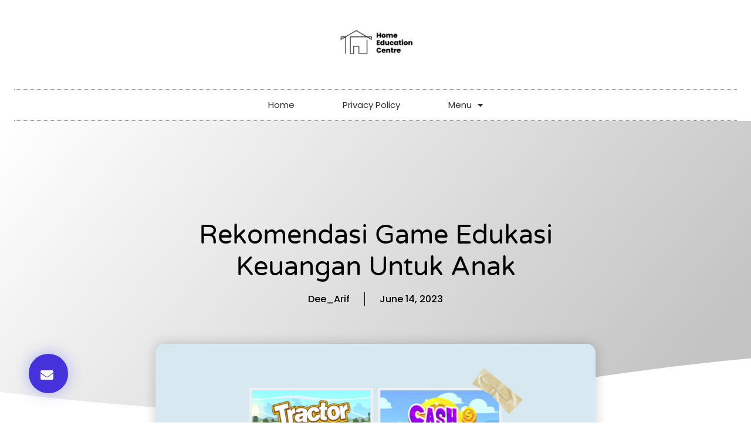

--- FILE ---
content_type: text/html; charset=UTF-8
request_url: https://www.humaneducationcentre.com/rekomendasi-game-edukasi-keuangan-untuk-anak/
body_size: 25380
content:
<!doctype html>
<html lang="en-US">
<head>
	<meta charset="UTF-8">
	<meta name="viewport" content="width=device-width, initial-scale=1">
	<link rel="profile" href="https://gmpg.org/xfn/11">
	<title>Rekomendasi Game Edukasi Keuangan untuk Anak</title>
<meta name='robots' content='max-image-preview:large' />
<link rel='dns-prefetch' href='//stats.wp.com' />
<link rel='preconnect' href='//i0.wp.com' />
<link rel='preconnect' href='//c0.wp.com' />
<link rel="alternate" type="application/rss+xml" title="Home &raquo; Feed" href="https://www.humaneducationcentre.com/feed/" />
<link rel="alternate" type="application/rss+xml" title="Home &raquo; Comments Feed" href="https://www.humaneducationcentre.com/comments/feed/" />
<link rel="alternate" type="application/rss+xml" title="Home &raquo; Rekomendasi Game Edukasi Keuangan untuk Anak Comments Feed" href="https://www.humaneducationcentre.com/rekomendasi-game-edukasi-keuangan-untuk-anak/feed/" />
<link rel="alternate" title="oEmbed (JSON)" type="application/json+oembed" href="https://www.humaneducationcentre.com/wp-json/oembed/1.0/embed?url=https%3A%2F%2Fwww.humaneducationcentre.com%2Frekomendasi-game-edukasi-keuangan-untuk-anak%2F" />
<link rel="alternate" title="oEmbed (XML)" type="text/xml+oembed" href="https://www.humaneducationcentre.com/wp-json/oembed/1.0/embed?url=https%3A%2F%2Fwww.humaneducationcentre.com%2Frekomendasi-game-edukasi-keuangan-untuk-anak%2F&#038;format=xml" />
<style id='wp-img-auto-sizes-contain-inline-css'>
img:is([sizes=auto i],[sizes^="auto," i]){contain-intrinsic-size:3000px 1500px}
/*# sourceURL=wp-img-auto-sizes-contain-inline-css */
</style>

<link rel='stylesheet' id='jetpack_related-posts-css' href='https://c0.wp.com/p/jetpack/15.3.1/modules/related-posts/related-posts.css' media='all' />
<link rel='stylesheet' id='hfe-widgets-style-css' href='https://www.humaneducationcentre.com/wp-content/plugins/header-footer-elementor/inc/widgets-css/frontend.css?ver=2.7.0' media='all' />
<style id='wp-emoji-styles-inline-css'>

	img.wp-smiley, img.emoji {
		display: inline !important;
		border: none !important;
		box-shadow: none !important;
		height: 1em !important;
		width: 1em !important;
		margin: 0 0.07em !important;
		vertical-align: -0.1em !important;
		background: none !important;
		padding: 0 !important;
	}
/*# sourceURL=wp-emoji-styles-inline-css */
</style>
<link rel='stylesheet' id='wp-block-library-css' href='https://c0.wp.com/c/6.9/wp-includes/css/dist/block-library/style.min.css' media='all' />
<link rel='stylesheet' id='mediaelement-css' href='https://c0.wp.com/c/6.9/wp-includes/js/mediaelement/mediaelementplayer-legacy.min.css' media='all' />
<link rel='stylesheet' id='wp-mediaelement-css' href='https://c0.wp.com/c/6.9/wp-includes/js/mediaelement/wp-mediaelement.min.css' media='all' />
<style id='jetpack-sharing-buttons-style-inline-css'>
.jetpack-sharing-buttons__services-list{display:flex;flex-direction:row;flex-wrap:wrap;gap:0;list-style-type:none;margin:5px;padding:0}.jetpack-sharing-buttons__services-list.has-small-icon-size{font-size:12px}.jetpack-sharing-buttons__services-list.has-normal-icon-size{font-size:16px}.jetpack-sharing-buttons__services-list.has-large-icon-size{font-size:24px}.jetpack-sharing-buttons__services-list.has-huge-icon-size{font-size:36px}@media print{.jetpack-sharing-buttons__services-list{display:none!important}}.editor-styles-wrapper .wp-block-jetpack-sharing-buttons{gap:0;padding-inline-start:0}ul.jetpack-sharing-buttons__services-list.has-background{padding:1.25em 2.375em}
/*# sourceURL=https://www.humaneducationcentre.com/wp-content/plugins/jetpack/_inc/blocks/sharing-buttons/view.css */
</style>
<style id='global-styles-inline-css'>
:root{--wp--preset--aspect-ratio--square: 1;--wp--preset--aspect-ratio--4-3: 4/3;--wp--preset--aspect-ratio--3-4: 3/4;--wp--preset--aspect-ratio--3-2: 3/2;--wp--preset--aspect-ratio--2-3: 2/3;--wp--preset--aspect-ratio--16-9: 16/9;--wp--preset--aspect-ratio--9-16: 9/16;--wp--preset--color--black: #000000;--wp--preset--color--cyan-bluish-gray: #abb8c3;--wp--preset--color--white: #ffffff;--wp--preset--color--pale-pink: #f78da7;--wp--preset--color--vivid-red: #cf2e2e;--wp--preset--color--luminous-vivid-orange: #ff6900;--wp--preset--color--luminous-vivid-amber: #fcb900;--wp--preset--color--light-green-cyan: #7bdcb5;--wp--preset--color--vivid-green-cyan: #00d084;--wp--preset--color--pale-cyan-blue: #8ed1fc;--wp--preset--color--vivid-cyan-blue: #0693e3;--wp--preset--color--vivid-purple: #9b51e0;--wp--preset--gradient--vivid-cyan-blue-to-vivid-purple: linear-gradient(135deg,rgb(6,147,227) 0%,rgb(155,81,224) 100%);--wp--preset--gradient--light-green-cyan-to-vivid-green-cyan: linear-gradient(135deg,rgb(122,220,180) 0%,rgb(0,208,130) 100%);--wp--preset--gradient--luminous-vivid-amber-to-luminous-vivid-orange: linear-gradient(135deg,rgb(252,185,0) 0%,rgb(255,105,0) 100%);--wp--preset--gradient--luminous-vivid-orange-to-vivid-red: linear-gradient(135deg,rgb(255,105,0) 0%,rgb(207,46,46) 100%);--wp--preset--gradient--very-light-gray-to-cyan-bluish-gray: linear-gradient(135deg,rgb(238,238,238) 0%,rgb(169,184,195) 100%);--wp--preset--gradient--cool-to-warm-spectrum: linear-gradient(135deg,rgb(74,234,220) 0%,rgb(151,120,209) 20%,rgb(207,42,186) 40%,rgb(238,44,130) 60%,rgb(251,105,98) 80%,rgb(254,248,76) 100%);--wp--preset--gradient--blush-light-purple: linear-gradient(135deg,rgb(255,206,236) 0%,rgb(152,150,240) 100%);--wp--preset--gradient--blush-bordeaux: linear-gradient(135deg,rgb(254,205,165) 0%,rgb(254,45,45) 50%,rgb(107,0,62) 100%);--wp--preset--gradient--luminous-dusk: linear-gradient(135deg,rgb(255,203,112) 0%,rgb(199,81,192) 50%,rgb(65,88,208) 100%);--wp--preset--gradient--pale-ocean: linear-gradient(135deg,rgb(255,245,203) 0%,rgb(182,227,212) 50%,rgb(51,167,181) 100%);--wp--preset--gradient--electric-grass: linear-gradient(135deg,rgb(202,248,128) 0%,rgb(113,206,126) 100%);--wp--preset--gradient--midnight: linear-gradient(135deg,rgb(2,3,129) 0%,rgb(40,116,252) 100%);--wp--preset--font-size--small: 13px;--wp--preset--font-size--medium: 20px;--wp--preset--font-size--large: 36px;--wp--preset--font-size--x-large: 42px;--wp--preset--spacing--20: 0.44rem;--wp--preset--spacing--30: 0.67rem;--wp--preset--spacing--40: 1rem;--wp--preset--spacing--50: 1.5rem;--wp--preset--spacing--60: 2.25rem;--wp--preset--spacing--70: 3.38rem;--wp--preset--spacing--80: 5.06rem;--wp--preset--shadow--natural: 6px 6px 9px rgba(0, 0, 0, 0.2);--wp--preset--shadow--deep: 12px 12px 50px rgba(0, 0, 0, 0.4);--wp--preset--shadow--sharp: 6px 6px 0px rgba(0, 0, 0, 0.2);--wp--preset--shadow--outlined: 6px 6px 0px -3px rgb(255, 255, 255), 6px 6px rgb(0, 0, 0);--wp--preset--shadow--crisp: 6px 6px 0px rgb(0, 0, 0);}:root { --wp--style--global--content-size: 800px;--wp--style--global--wide-size: 1200px; }:where(body) { margin: 0; }.wp-site-blocks > .alignleft { float: left; margin-right: 2em; }.wp-site-blocks > .alignright { float: right; margin-left: 2em; }.wp-site-blocks > .aligncenter { justify-content: center; margin-left: auto; margin-right: auto; }:where(.wp-site-blocks) > * { margin-block-start: 24px; margin-block-end: 0; }:where(.wp-site-blocks) > :first-child { margin-block-start: 0; }:where(.wp-site-blocks) > :last-child { margin-block-end: 0; }:root { --wp--style--block-gap: 24px; }:root :where(.is-layout-flow) > :first-child{margin-block-start: 0;}:root :where(.is-layout-flow) > :last-child{margin-block-end: 0;}:root :where(.is-layout-flow) > *{margin-block-start: 24px;margin-block-end: 0;}:root :where(.is-layout-constrained) > :first-child{margin-block-start: 0;}:root :where(.is-layout-constrained) > :last-child{margin-block-end: 0;}:root :where(.is-layout-constrained) > *{margin-block-start: 24px;margin-block-end: 0;}:root :where(.is-layout-flex){gap: 24px;}:root :where(.is-layout-grid){gap: 24px;}.is-layout-flow > .alignleft{float: left;margin-inline-start: 0;margin-inline-end: 2em;}.is-layout-flow > .alignright{float: right;margin-inline-start: 2em;margin-inline-end: 0;}.is-layout-flow > .aligncenter{margin-left: auto !important;margin-right: auto !important;}.is-layout-constrained > .alignleft{float: left;margin-inline-start: 0;margin-inline-end: 2em;}.is-layout-constrained > .alignright{float: right;margin-inline-start: 2em;margin-inline-end: 0;}.is-layout-constrained > .aligncenter{margin-left: auto !important;margin-right: auto !important;}.is-layout-constrained > :where(:not(.alignleft):not(.alignright):not(.alignfull)){max-width: var(--wp--style--global--content-size);margin-left: auto !important;margin-right: auto !important;}.is-layout-constrained > .alignwide{max-width: var(--wp--style--global--wide-size);}body .is-layout-flex{display: flex;}.is-layout-flex{flex-wrap: wrap;align-items: center;}.is-layout-flex > :is(*, div){margin: 0;}body .is-layout-grid{display: grid;}.is-layout-grid > :is(*, div){margin: 0;}body{padding-top: 0px;padding-right: 0px;padding-bottom: 0px;padding-left: 0px;}a:where(:not(.wp-element-button)){text-decoration: underline;}:root :where(.wp-element-button, .wp-block-button__link){background-color: #32373c;border-width: 0;color: #fff;font-family: inherit;font-size: inherit;font-style: inherit;font-weight: inherit;letter-spacing: inherit;line-height: inherit;padding-top: calc(0.667em + 2px);padding-right: calc(1.333em + 2px);padding-bottom: calc(0.667em + 2px);padding-left: calc(1.333em + 2px);text-decoration: none;text-transform: inherit;}.has-black-color{color: var(--wp--preset--color--black) !important;}.has-cyan-bluish-gray-color{color: var(--wp--preset--color--cyan-bluish-gray) !important;}.has-white-color{color: var(--wp--preset--color--white) !important;}.has-pale-pink-color{color: var(--wp--preset--color--pale-pink) !important;}.has-vivid-red-color{color: var(--wp--preset--color--vivid-red) !important;}.has-luminous-vivid-orange-color{color: var(--wp--preset--color--luminous-vivid-orange) !important;}.has-luminous-vivid-amber-color{color: var(--wp--preset--color--luminous-vivid-amber) !important;}.has-light-green-cyan-color{color: var(--wp--preset--color--light-green-cyan) !important;}.has-vivid-green-cyan-color{color: var(--wp--preset--color--vivid-green-cyan) !important;}.has-pale-cyan-blue-color{color: var(--wp--preset--color--pale-cyan-blue) !important;}.has-vivid-cyan-blue-color{color: var(--wp--preset--color--vivid-cyan-blue) !important;}.has-vivid-purple-color{color: var(--wp--preset--color--vivid-purple) !important;}.has-black-background-color{background-color: var(--wp--preset--color--black) !important;}.has-cyan-bluish-gray-background-color{background-color: var(--wp--preset--color--cyan-bluish-gray) !important;}.has-white-background-color{background-color: var(--wp--preset--color--white) !important;}.has-pale-pink-background-color{background-color: var(--wp--preset--color--pale-pink) !important;}.has-vivid-red-background-color{background-color: var(--wp--preset--color--vivid-red) !important;}.has-luminous-vivid-orange-background-color{background-color: var(--wp--preset--color--luminous-vivid-orange) !important;}.has-luminous-vivid-amber-background-color{background-color: var(--wp--preset--color--luminous-vivid-amber) !important;}.has-light-green-cyan-background-color{background-color: var(--wp--preset--color--light-green-cyan) !important;}.has-vivid-green-cyan-background-color{background-color: var(--wp--preset--color--vivid-green-cyan) !important;}.has-pale-cyan-blue-background-color{background-color: var(--wp--preset--color--pale-cyan-blue) !important;}.has-vivid-cyan-blue-background-color{background-color: var(--wp--preset--color--vivid-cyan-blue) !important;}.has-vivid-purple-background-color{background-color: var(--wp--preset--color--vivid-purple) !important;}.has-black-border-color{border-color: var(--wp--preset--color--black) !important;}.has-cyan-bluish-gray-border-color{border-color: var(--wp--preset--color--cyan-bluish-gray) !important;}.has-white-border-color{border-color: var(--wp--preset--color--white) !important;}.has-pale-pink-border-color{border-color: var(--wp--preset--color--pale-pink) !important;}.has-vivid-red-border-color{border-color: var(--wp--preset--color--vivid-red) !important;}.has-luminous-vivid-orange-border-color{border-color: var(--wp--preset--color--luminous-vivid-orange) !important;}.has-luminous-vivid-amber-border-color{border-color: var(--wp--preset--color--luminous-vivid-amber) !important;}.has-light-green-cyan-border-color{border-color: var(--wp--preset--color--light-green-cyan) !important;}.has-vivid-green-cyan-border-color{border-color: var(--wp--preset--color--vivid-green-cyan) !important;}.has-pale-cyan-blue-border-color{border-color: var(--wp--preset--color--pale-cyan-blue) !important;}.has-vivid-cyan-blue-border-color{border-color: var(--wp--preset--color--vivid-cyan-blue) !important;}.has-vivid-purple-border-color{border-color: var(--wp--preset--color--vivid-purple) !important;}.has-vivid-cyan-blue-to-vivid-purple-gradient-background{background: var(--wp--preset--gradient--vivid-cyan-blue-to-vivid-purple) !important;}.has-light-green-cyan-to-vivid-green-cyan-gradient-background{background: var(--wp--preset--gradient--light-green-cyan-to-vivid-green-cyan) !important;}.has-luminous-vivid-amber-to-luminous-vivid-orange-gradient-background{background: var(--wp--preset--gradient--luminous-vivid-amber-to-luminous-vivid-orange) !important;}.has-luminous-vivid-orange-to-vivid-red-gradient-background{background: var(--wp--preset--gradient--luminous-vivid-orange-to-vivid-red) !important;}.has-very-light-gray-to-cyan-bluish-gray-gradient-background{background: var(--wp--preset--gradient--very-light-gray-to-cyan-bluish-gray) !important;}.has-cool-to-warm-spectrum-gradient-background{background: var(--wp--preset--gradient--cool-to-warm-spectrum) !important;}.has-blush-light-purple-gradient-background{background: var(--wp--preset--gradient--blush-light-purple) !important;}.has-blush-bordeaux-gradient-background{background: var(--wp--preset--gradient--blush-bordeaux) !important;}.has-luminous-dusk-gradient-background{background: var(--wp--preset--gradient--luminous-dusk) !important;}.has-pale-ocean-gradient-background{background: var(--wp--preset--gradient--pale-ocean) !important;}.has-electric-grass-gradient-background{background: var(--wp--preset--gradient--electric-grass) !important;}.has-midnight-gradient-background{background: var(--wp--preset--gradient--midnight) !important;}.has-small-font-size{font-size: var(--wp--preset--font-size--small) !important;}.has-medium-font-size{font-size: var(--wp--preset--font-size--medium) !important;}.has-large-font-size{font-size: var(--wp--preset--font-size--large) !important;}.has-x-large-font-size{font-size: var(--wp--preset--font-size--x-large) !important;}
:root :where(.wp-block-pullquote){font-size: 1.5em;line-height: 1.6;}
/*# sourceURL=global-styles-inline-css */
</style>
<link rel='stylesheet' id='hfe-style-css' href='https://www.humaneducationcentre.com/wp-content/plugins/header-footer-elementor/assets/css/header-footer-elementor.css?ver=2.7.0' media='all' />
<link rel='stylesheet' id='elementor-icons-css' href='https://www.humaneducationcentre.com/wp-content/plugins/elementor/assets/lib/eicons/css/elementor-icons.min.css?ver=5.44.0' media='all' />
<link rel='stylesheet' id='elementor-frontend-css' href='https://www.humaneducationcentre.com/wp-content/plugins/elementor/assets/css/frontend.min.css?ver=3.33.4' media='all' />
<link rel='stylesheet' id='elementor-post-242-css' href='https://www.humaneducationcentre.com/wp-content/uploads/elementor/css/post-242.css?ver=1766291263' media='all' />
<link rel='stylesheet' id='she-header-style-css' href='https://www.humaneducationcentre.com/wp-content/plugins/sticky-header-effects-for-elementor/assets/css/she-header-style.css?ver=2.1.5' media='all' />
<link rel='stylesheet' id='cute-alert-css' href='https://www.humaneducationcentre.com/wp-content/plugins/metform/public/assets/lib/cute-alert/style.css?ver=4.0.8' media='all' />
<link rel='stylesheet' id='text-editor-style-css' href='https://www.humaneducationcentre.com/wp-content/plugins/metform/public/assets/css/text-editor.css?ver=4.0.8' media='all' />
<link rel='stylesheet' id='hello-elementor-css' href='https://www.humaneducationcentre.com/wp-content/themes/hello-elementor/assets/css/reset.css?ver=3.4.5' media='all' />
<link rel='stylesheet' id='hello-elementor-theme-style-css' href='https://www.humaneducationcentre.com/wp-content/themes/hello-elementor/assets/css/theme.css?ver=3.4.5' media='all' />
<link rel='stylesheet' id='hello-elementor-header-footer-css' href='https://www.humaneducationcentre.com/wp-content/themes/hello-elementor/assets/css/header-footer.css?ver=3.4.5' media='all' />
<link rel='stylesheet' id='widget-image-css' href='https://www.humaneducationcentre.com/wp-content/plugins/elementor/assets/css/widget-image.min.css?ver=3.33.4' media='all' />
<link rel='stylesheet' id='widget-nav-menu-css' href='https://www.humaneducationcentre.com/wp-content/plugins/elementor-pro/assets/css/widget-nav-menu.min.css?ver=3.29.2' media='all' />
<link rel='stylesheet' id='widget-social-icons-css' href='https://www.humaneducationcentre.com/wp-content/plugins/elementor/assets/css/widget-social-icons.min.css?ver=3.33.4' media='all' />
<link rel='stylesheet' id='e-apple-webkit-css' href='https://www.humaneducationcentre.com/wp-content/plugins/elementor/assets/css/conditionals/apple-webkit.min.css?ver=3.33.4' media='all' />
<link rel='stylesheet' id='widget-heading-css' href='https://www.humaneducationcentre.com/wp-content/plugins/elementor/assets/css/widget-heading.min.css?ver=3.33.4' media='all' />
<link rel='stylesheet' id='widget-icon-list-css' href='https://www.humaneducationcentre.com/wp-content/plugins/elementor/assets/css/widget-icon-list.min.css?ver=3.33.4' media='all' />
<link rel='stylesheet' id='widget-post-info-css' href='https://www.humaneducationcentre.com/wp-content/plugins/elementor-pro/assets/css/widget-post-info.min.css?ver=3.29.2' media='all' />
<link rel='stylesheet' id='elementor-icons-shared-0-css' href='https://www.humaneducationcentre.com/wp-content/plugins/elementor/assets/lib/font-awesome/css/fontawesome.min.css?ver=5.15.3' media='all' />
<link rel='stylesheet' id='elementor-icons-fa-regular-css' href='https://www.humaneducationcentre.com/wp-content/plugins/elementor/assets/lib/font-awesome/css/regular.min.css?ver=5.15.3' media='all' />
<link rel='stylesheet' id='elementor-icons-fa-solid-css' href='https://www.humaneducationcentre.com/wp-content/plugins/elementor/assets/lib/font-awesome/css/solid.min.css?ver=5.15.3' media='all' />
<link rel='stylesheet' id='e-shapes-css' href='https://www.humaneducationcentre.com/wp-content/plugins/elementor/assets/css/conditionals/shapes.min.css?ver=3.33.4' media='all' />
<link rel='stylesheet' id='widget-spacer-css' href='https://www.humaneducationcentre.com/wp-content/plugins/elementor/assets/css/widget-spacer.min.css?ver=3.33.4' media='all' />
<link rel='stylesheet' id='widget-share-buttons-css' href='https://www.humaneducationcentre.com/wp-content/plugins/elementor-pro/assets/css/widget-share-buttons.min.css?ver=3.29.2' media='all' />
<link rel='stylesheet' id='elementor-icons-fa-brands-css' href='https://www.humaneducationcentre.com/wp-content/plugins/elementor/assets/lib/font-awesome/css/brands.min.css?ver=5.15.3' media='all' />
<link rel='stylesheet' id='widget-form-css' href='https://www.humaneducationcentre.com/wp-content/plugins/elementor-pro/assets/css/widget-form.min.css?ver=3.29.2' media='all' />
<link rel='stylesheet' id='widget-post-navigation-css' href='https://www.humaneducationcentre.com/wp-content/plugins/elementor-pro/assets/css/widget-post-navigation.min.css?ver=3.29.2' media='all' />
<link rel='stylesheet' id='widget-posts-css' href='https://www.humaneducationcentre.com/wp-content/plugins/elementor-pro/assets/css/widget-posts.min.css?ver=3.29.2' media='all' />
<link rel='stylesheet' id='elementor-post-419-css' href='https://www.humaneducationcentre.com/wp-content/uploads/elementor/css/post-419.css?ver=1766291264' media='all' />
<link rel='stylesheet' id='font-awesome-5-all-css' href='https://www.humaneducationcentre.com/wp-content/plugins/elementor/assets/lib/font-awesome/css/all.min.css?ver=3.33.4' media='all' />
<link rel='stylesheet' id='font-awesome-4-shim-css' href='https://www.humaneducationcentre.com/wp-content/plugins/elementor/assets/lib/font-awesome/css/v4-shims.min.css?ver=3.33.4' media='all' />
<link rel='stylesheet' id='elementor-post-453-css' href='https://www.humaneducationcentre.com/wp-content/uploads/elementor/css/post-453.css?ver=1766291264' media='all' />
<link rel='stylesheet' id='elementor-post-459-css' href='https://www.humaneducationcentre.com/wp-content/uploads/elementor/css/post-459.css?ver=1766291264' media='all' />
<link rel='stylesheet' id='dashicons-css' href='https://c0.wp.com/c/6.9/wp-includes/css/dashicons.min.css' media='all' />
<link rel='stylesheet' id='hfe-elementor-icons-css' href='https://www.humaneducationcentre.com/wp-content/plugins/elementor/assets/lib/eicons/css/elementor-icons.min.css?ver=5.34.0' media='all' />
<link rel='stylesheet' id='hfe-icons-list-css' href='https://www.humaneducationcentre.com/wp-content/plugins/elementor/assets/css/widget-icon-list.min.css?ver=3.24.3' media='all' />
<link rel='stylesheet' id='hfe-social-icons-css' href='https://www.humaneducationcentre.com/wp-content/plugins/elementor/assets/css/widget-social-icons.min.css?ver=3.24.0' media='all' />
<link rel='stylesheet' id='hfe-social-share-icons-brands-css' href='https://www.humaneducationcentre.com/wp-content/plugins/elementor/assets/lib/font-awesome/css/brands.css?ver=5.15.3' media='all' />
<link rel='stylesheet' id='hfe-social-share-icons-fontawesome-css' href='https://www.humaneducationcentre.com/wp-content/plugins/elementor/assets/lib/font-awesome/css/fontawesome.css?ver=5.15.3' media='all' />
<link rel='stylesheet' id='hfe-nav-menu-icons-css' href='https://www.humaneducationcentre.com/wp-content/plugins/elementor/assets/lib/font-awesome/css/solid.css?ver=5.15.3' media='all' />
<link rel='stylesheet' id='hfe-widget-blockquote-css' href='https://www.humaneducationcentre.com/wp-content/plugins/elementor-pro/assets/css/widget-blockquote.min.css?ver=3.25.0' media='all' />
<link rel='stylesheet' id='hfe-mega-menu-css' href='https://www.humaneducationcentre.com/wp-content/plugins/elementor-pro/assets/css/widget-mega-menu.min.css?ver=3.26.2' media='all' />
<link rel='stylesheet' id='hfe-nav-menu-widget-css' href='https://www.humaneducationcentre.com/wp-content/plugins/elementor-pro/assets/css/widget-nav-menu.min.css?ver=3.26.0' media='all' />
<link rel='stylesheet' id='ekit-widget-styles-css' href='https://www.humaneducationcentre.com/wp-content/plugins/elementskit-lite/widgets/init/assets/css/widget-styles.css?ver=3.7.7' media='all' />
<link rel='stylesheet' id='ekit-responsive-css' href='https://www.humaneducationcentre.com/wp-content/plugins/elementskit-lite/widgets/init/assets/css/responsive.css?ver=3.7.7' media='all' />
<link rel='stylesheet' id='eael-general-css' href='https://www.humaneducationcentre.com/wp-content/plugins/essential-addons-for-elementor-lite/assets/front-end/css/view/general.min.css?ver=6.5.3' media='all' />
<link rel='stylesheet' id='elementor-gf-local-poppins-css' href='https://www.humaneducationcentre.com/wp-content/uploads/elementor/google-fonts/css/poppins.css?ver=1748098210' media='all' />
<link rel='stylesheet' id='elementor-gf-local-varelaround-css' href='https://www.humaneducationcentre.com/wp-content/uploads/elementor/google-fonts/css/varelaround.css?ver=1748098230' media='all' />
<link rel='stylesheet' id='elementor-gf-local-montserrat-css' href='https://www.humaneducationcentre.com/wp-content/uploads/elementor/google-fonts/css/montserrat.css?ver=1748098229' media='all' />
<script id="jetpack_related-posts-js-extra">
var related_posts_js_options = {"post_heading":"h4"};
//# sourceURL=jetpack_related-posts-js-extra
</script>
<script src="https://c0.wp.com/p/jetpack/15.3.1/_inc/build/related-posts/related-posts.min.js" id="jetpack_related-posts-js"></script>
<script src="https://c0.wp.com/c/6.9/wp-includes/js/jquery/jquery.min.js" id="jquery-core-js"></script>
<script src="https://c0.wp.com/c/6.9/wp-includes/js/jquery/jquery-migrate.min.js" id="jquery-migrate-js"></script>
<script id="jquery-js-after">
!function($){"use strict";$(document).ready(function(){$(this).scrollTop()>100&&$(".hfe-scroll-to-top-wrap").removeClass("hfe-scroll-to-top-hide"),$(window).scroll(function(){$(this).scrollTop()<100?$(".hfe-scroll-to-top-wrap").fadeOut(300):$(".hfe-scroll-to-top-wrap").fadeIn(300)}),$(".hfe-scroll-to-top-wrap").on("click",function(){$("html, body").animate({scrollTop:0},300);return!1})})}(jQuery);
!function($){'use strict';$(document).ready(function(){var bar=$('.hfe-reading-progress-bar');if(!bar.length)return;$(window).on('scroll',function(){var s=$(window).scrollTop(),d=$(document).height()-$(window).height(),p=d? s/d*100:0;bar.css('width',p+'%')});});}(jQuery);
//# sourceURL=jquery-js-after
</script>
<script src="https://www.humaneducationcentre.com/wp-content/plugins/elementor/assets/lib/font-awesome/js/v4-shims.min.js?ver=3.33.4" id="font-awesome-4-shim-js"></script>
<script src="https://www.humaneducationcentre.com/wp-content/plugins/sticky-header-effects-for-elementor/assets/js/she-header.js?ver=2.1.5" id="she-header-js"></script>
<link rel="https://api.w.org/" href="https://www.humaneducationcentre.com/wp-json/" /><link rel="alternate" title="JSON" type="application/json" href="https://www.humaneducationcentre.com/wp-json/wp/v2/posts/692" /><link rel="EditURI" type="application/rsd+xml" title="RSD" href="https://www.humaneducationcentre.com/xmlrpc.php?rsd" />
<meta name="generator" content="WordPress 6.9" />
<link rel="canonical" href="https://www.humaneducationcentre.com/rekomendasi-game-edukasi-keuangan-untuk-anak/" />
<link rel='shortlink' href='https://www.humaneducationcentre.com/?p=692' />
<style id="essential-blocks-global-styles">
            :root {
                --eb-global-primary-color: #101828;
--eb-global-secondary-color: #475467;
--eb-global-tertiary-color: #98A2B3;
--eb-global-text-color: #475467;
--eb-global-heading-color: #1D2939;
--eb-global-link-color: #444CE7;
--eb-global-background-color: #F9FAFB;
--eb-global-button-text-color: #FFFFFF;
--eb-global-button-background-color: #101828;
--eb-gradient-primary-color: linear-gradient(90deg, hsla(259, 84%, 78%, 1) 0%, hsla(206, 67%, 75%, 1) 100%);
--eb-gradient-secondary-color: linear-gradient(90deg, hsla(18, 76%, 85%, 1) 0%, hsla(203, 69%, 84%, 1) 100%);
--eb-gradient-tertiary-color: linear-gradient(90deg, hsla(248, 21%, 15%, 1) 0%, hsla(250, 14%, 61%, 1) 100%);
--eb-gradient-background-color: linear-gradient(90deg, rgb(250, 250, 250) 0%, rgb(233, 233, 233) 49%, rgb(244, 243, 243) 100%);

                --eb-tablet-breakpoint: 1024px;
--eb-mobile-breakpoint: 767px;

            }
            
            
        </style>	<style>img#wpstats{display:none}</style>
		<meta name="generator" content="Elementor 3.33.4; features: additional_custom_breakpoints; settings: css_print_method-external, google_font-enabled, font_display-swap">
<meta name="description" content="Mulai kapan anak belajar tentang uang?&nbsp; Hmm, pertanyaan di atas menjadi pikiran saya akhir-akhir ini. Anak-anak saya, berusia 10 tahun dan 7 tahun. Mereka sudah tahu sih tentang uang, khususnya tentang berapa saja nominal uang dan bagaimana membelanjakan uang.&nbsp; Namun, nyatanya pengetahuan tentang uang tak hanya itu. Ada banyak pengetahuan keuangan yang anak perlu tahu.&nbsp;&hellip;" />
			<style>
				.e-con.e-parent:nth-of-type(n+4):not(.e-lazyloaded):not(.e-no-lazyload),
				.e-con.e-parent:nth-of-type(n+4):not(.e-lazyloaded):not(.e-no-lazyload) * {
					background-image: none !important;
				}
				@media screen and (max-height: 1024px) {
					.e-con.e-parent:nth-of-type(n+3):not(.e-lazyloaded):not(.e-no-lazyload),
					.e-con.e-parent:nth-of-type(n+3):not(.e-lazyloaded):not(.e-no-lazyload) * {
						background-image: none !important;
					}
				}
				@media screen and (max-height: 640px) {
					.e-con.e-parent:nth-of-type(n+2):not(.e-lazyloaded):not(.e-no-lazyload),
					.e-con.e-parent:nth-of-type(n+2):not(.e-lazyloaded):not(.e-no-lazyload) * {
						background-image: none !important;
					}
				}
			</style>
			<link rel="icon" href="https://i0.wp.com/www.humaneducationcentre.com/wp-content/uploads/2023/01/Logo-HEC-3.png?fit=32%2C32&#038;ssl=1" sizes="32x32" />
<link rel="icon" href="https://i0.wp.com/www.humaneducationcentre.com/wp-content/uploads/2023/01/Logo-HEC-3.png?fit=192%2C192&#038;ssl=1" sizes="192x192" />
<link rel="apple-touch-icon" href="https://i0.wp.com/www.humaneducationcentre.com/wp-content/uploads/2023/01/Logo-HEC-3.png?fit=180%2C180&#038;ssl=1" />
<meta name="msapplication-TileImage" content="https://i0.wp.com/www.humaneducationcentre.com/wp-content/uploads/2023/01/Logo-HEC-3.png?fit=270%2C270&#038;ssl=1" />
</head>
<body class="wp-singular post-template-default single single-post postid-692 single-format-standard wp-custom-logo wp-embed-responsive wp-theme-hello-elementor ehf-template-hello-elementor ehf-stylesheet-hello-elementor hello-elementor-default elementor-default elementor-kit-242 elementor-page-459">


<a class="skip-link screen-reader-text" href="#content">Skip to content</a>

		<div data-elementor-type="header" data-elementor-id="419" class="elementor elementor-419 elementor-location-header" data-elementor-post-type="elementor_library">
					<section class="elementor-section elementor-top-section elementor-element elementor-element-5b0de8d3 elementor-section-content-middle elementor-section-boxed elementor-section-height-default elementor-section-height-default" data-id="5b0de8d3" data-element_type="section">
						<div class="elementor-container elementor-column-gap-no">
					<div class="elementor-column elementor-col-100 elementor-top-column elementor-element elementor-element-57a1ebb0" data-id="57a1ebb0" data-element_type="column">
			<div class="elementor-widget-wrap elementor-element-populated">
						<div class="elementor-element elementor-element-3d08ad36 elementor-widget elementor-widget-theme-site-logo elementor-widget-image" data-id="3d08ad36" data-element_type="widget" data-widget_type="theme-site-logo.default">
				<div class="elementor-widget-container">
											<a href="https://www.humaneducationcentre.com">
			<img loading="lazy" width="350" height="100" src="https://i0.wp.com/www.humaneducationcentre.com/wp-content/uploads/2023/01/Logo-HEC-7.png?fit=350%2C100&amp;ssl=1" class="attachment-full size-full wp-image-449" alt="" srcset="https://i0.wp.com/www.humaneducationcentre.com/wp-content/uploads/2023/01/Logo-HEC-7.png?w=350&amp;ssl=1 350w, https://i0.wp.com/www.humaneducationcentre.com/wp-content/uploads/2023/01/Logo-HEC-7.png?resize=300%2C86&amp;ssl=1 300w" sizes="(max-width: 350px) 100vw, 350px" />				</a>
											</div>
				</div>
				<div class="elementor-element elementor-element-7c647184 elementor-nav-menu__align-center elementor-nav-menu--dropdown-mobile elementor-nav-menu__text-align-aside elementor-nav-menu--toggle elementor-nav-menu--burger elementor-widget elementor-widget-nav-menu" data-id="7c647184" data-element_type="widget" data-settings="{&quot;layout&quot;:&quot;horizontal&quot;,&quot;submenu_icon&quot;:{&quot;value&quot;:&quot;&lt;i class=\&quot;fas fa-caret-down\&quot;&gt;&lt;\/i&gt;&quot;,&quot;library&quot;:&quot;fa-solid&quot;},&quot;toggle&quot;:&quot;burger&quot;}" data-widget_type="nav-menu.default">
				<div class="elementor-widget-container">
								<nav aria-label="Menu" class="elementor-nav-menu--main elementor-nav-menu__container elementor-nav-menu--layout-horizontal e--pointer-double-line e--animation-drop-in">
				<ul id="menu-1-7c647184" class="elementor-nav-menu"><li class="menu-item menu-item-type-post_type menu-item-object-page menu-item-home menu-item-327"><a href="https://www.humaneducationcentre.com/" class="elementor-item">Home</a></li>
<li class="menu-item menu-item-type-post_type menu-item-object-page menu-item-privacy-policy menu-item-329"><a rel="privacy-policy" href="https://www.humaneducationcentre.com/privacy-policy/" class="elementor-item">Privacy Policy</a></li>
<li class="menu-item menu-item-type-post_type menu-item-object-page current_page_parent menu-item-has-children menu-item-328"><a href="https://www.humaneducationcentre.com/blog/" class="elementor-item">Menu</a>
<ul class="sub-menu elementor-nav-menu--dropdown">
	<li class="menu-item menu-item-type-taxonomy menu-item-object-category menu-item-has-children menu-item-536"><a href="https://www.humaneducationcentre.com/category/learning/" class="elementor-sub-item">Learning</a>
	<ul class="sub-menu elementor-nav-menu--dropdown">
		<li class="menu-item menu-item-type-taxonomy menu-item-object-category menu-item-348"><a href="https://www.humaneducationcentre.com/category/bunda-cekatan/" class="elementor-sub-item">Bunda Cekatan</a></li>
		<li class="menu-item menu-item-type-taxonomy menu-item-object-category menu-item-350"><a href="https://www.humaneducationcentre.com/category/bunda-saliha/" class="elementor-sub-item">Bunda Saliha</a></li>
		<li class="menu-item menu-item-type-taxonomy menu-item-object-category menu-item-349"><a href="https://www.humaneducationcentre.com/category/bunda-produktif/" class="elementor-sub-item">Bunda Produktif</a></li>
		<li class="menu-item menu-item-type-taxonomy menu-item-object-category menu-item-360"><a href="https://www.humaneducationcentre.com/category/ibu-pembelajar/" class="elementor-sub-item">Ibu Pembelajar</a></li>
		<li class="menu-item menu-item-type-taxonomy menu-item-object-category menu-item-352"><a href="https://www.humaneducationcentre.com/category/cerita-bunda/" class="elementor-sub-item">Cerita Bunda</a></li>
	</ul>
</li>
	<li class="menu-item menu-item-type-taxonomy menu-item-object-category menu-item-has-children menu-item-356"><a href="https://www.humaneducationcentre.com/category/fitrah-based-education/" class="elementor-sub-item">Fitrah Based Education</a>
	<ul class="sub-menu elementor-nav-menu--dropdown">
		<li class="menu-item menu-item-type-taxonomy menu-item-object-category menu-item-357"><a href="https://www.humaneducationcentre.com/category/fitrah-belajar-bakat/" class="elementor-sub-item">Fitrah Belajar &amp; Bakat</a></li>
		<li class="menu-item menu-item-type-taxonomy menu-item-object-category menu-item-358"><a href="https://www.humaneducationcentre.com/category/fitrah-keimanan/" class="elementor-sub-item">Fitrah Keimanan</a></li>
		<li class="menu-item menu-item-type-taxonomy menu-item-object-category menu-item-359"><a href="https://www.humaneducationcentre.com/category/fitrah-seksualitas/" class="elementor-sub-item">Fitrah Seksualitas</a></li>
	</ul>
</li>
	<li class="menu-item menu-item-type-taxonomy menu-item-object-category menu-item-has-children menu-item-367"><a href="https://www.humaneducationcentre.com/category/tips/" class="elementor-sub-item">Tips</a>
	<ul class="sub-menu elementor-nav-menu--dropdown">
		<li class="menu-item menu-item-type-taxonomy menu-item-object-category menu-item-361"><a href="https://www.humaneducationcentre.com/category/keuangan/" class="elementor-sub-item">Keuangan</a></li>
		<li class="menu-item menu-item-type-taxonomy menu-item-object-category menu-item-355"><a href="https://www.humaneducationcentre.com/category/environment/" class="elementor-sub-item">Environment</a></li>
		<li class="menu-item menu-item-type-taxonomy menu-item-object-category menu-item-364"><a href="https://www.humaneducationcentre.com/category/nutrisi/" class="elementor-sub-item">Nutrisi</a></li>
	</ul>
</li>
	<li class="menu-item menu-item-type-taxonomy menu-item-object-category current-post-ancestor current-menu-parent current-post-parent menu-item-has-children menu-item-537"><a href="https://www.humaneducationcentre.com/category/entertainment/" class="elementor-sub-item">Entertainment</a>
	<ul class="sub-menu elementor-nav-menu--dropdown">
		<li class="menu-item menu-item-type-taxonomy menu-item-object-category menu-item-362"><a href="https://www.humaneducationcentre.com/category/lomba/" class="elementor-sub-item">Lomba</a></li>
		<li class="menu-item menu-item-type-taxonomy menu-item-object-category menu-item-365"><a href="https://www.humaneducationcentre.com/category/review/" class="elementor-sub-item">Review</a></li>
	</ul>
</li>
	<li class="menu-item menu-item-type-taxonomy menu-item-object-category menu-item-has-children menu-item-351"><a href="https://www.humaneducationcentre.com/category/catatan-homeschooling/" class="elementor-sub-item">Catatan Homeschooling</a>
	<ul class="sub-menu elementor-nav-menu--dropdown">
		<li class="menu-item menu-item-type-taxonomy menu-item-object-category menu-item-366"><a href="https://www.humaneducationcentre.com/category/sekolah-di-rumah/" class="elementor-sub-item">Sekolah di Rumah</a></li>
		<li class="menu-item menu-item-type-taxonomy menu-item-object-category menu-item-363"><a href="https://www.humaneducationcentre.com/category/merdeka-belajar/" class="elementor-sub-item">Merdeka Belajar</a></li>
		<li class="menu-item menu-item-type-taxonomy menu-item-object-category menu-item-353"><a href="https://www.humaneducationcentre.com/category/diy/" class="elementor-sub-item">DIY</a></li>
		<li class="menu-item menu-item-type-taxonomy menu-item-object-category menu-item-354"><a href="https://www.humaneducationcentre.com/category/edutrip/" class="elementor-sub-item">Edutrip</a></li>
	</ul>
</li>
</ul>
</li>
</ul>			</nav>
					<div class="elementor-menu-toggle" role="button" tabindex="0" aria-label="Menu Toggle" aria-expanded="false">
			<i aria-hidden="true" role="presentation" class="elementor-menu-toggle__icon--open eicon-menu-bar"></i><i aria-hidden="true" role="presentation" class="elementor-menu-toggle__icon--close eicon-close"></i>		</div>
					<nav class="elementor-nav-menu--dropdown elementor-nav-menu__container" aria-hidden="true">
				<ul id="menu-2-7c647184" class="elementor-nav-menu"><li class="menu-item menu-item-type-post_type menu-item-object-page menu-item-home menu-item-327"><a href="https://www.humaneducationcentre.com/" class="elementor-item" tabindex="-1">Home</a></li>
<li class="menu-item menu-item-type-post_type menu-item-object-page menu-item-privacy-policy menu-item-329"><a rel="privacy-policy" href="https://www.humaneducationcentre.com/privacy-policy/" class="elementor-item" tabindex="-1">Privacy Policy</a></li>
<li class="menu-item menu-item-type-post_type menu-item-object-page current_page_parent menu-item-has-children menu-item-328"><a href="https://www.humaneducationcentre.com/blog/" class="elementor-item" tabindex="-1">Menu</a>
<ul class="sub-menu elementor-nav-menu--dropdown">
	<li class="menu-item menu-item-type-taxonomy menu-item-object-category menu-item-has-children menu-item-536"><a href="https://www.humaneducationcentre.com/category/learning/" class="elementor-sub-item" tabindex="-1">Learning</a>
	<ul class="sub-menu elementor-nav-menu--dropdown">
		<li class="menu-item menu-item-type-taxonomy menu-item-object-category menu-item-348"><a href="https://www.humaneducationcentre.com/category/bunda-cekatan/" class="elementor-sub-item" tabindex="-1">Bunda Cekatan</a></li>
		<li class="menu-item menu-item-type-taxonomy menu-item-object-category menu-item-350"><a href="https://www.humaneducationcentre.com/category/bunda-saliha/" class="elementor-sub-item" tabindex="-1">Bunda Saliha</a></li>
		<li class="menu-item menu-item-type-taxonomy menu-item-object-category menu-item-349"><a href="https://www.humaneducationcentre.com/category/bunda-produktif/" class="elementor-sub-item" tabindex="-1">Bunda Produktif</a></li>
		<li class="menu-item menu-item-type-taxonomy menu-item-object-category menu-item-360"><a href="https://www.humaneducationcentre.com/category/ibu-pembelajar/" class="elementor-sub-item" tabindex="-1">Ibu Pembelajar</a></li>
		<li class="menu-item menu-item-type-taxonomy menu-item-object-category menu-item-352"><a href="https://www.humaneducationcentre.com/category/cerita-bunda/" class="elementor-sub-item" tabindex="-1">Cerita Bunda</a></li>
	</ul>
</li>
	<li class="menu-item menu-item-type-taxonomy menu-item-object-category menu-item-has-children menu-item-356"><a href="https://www.humaneducationcentre.com/category/fitrah-based-education/" class="elementor-sub-item" tabindex="-1">Fitrah Based Education</a>
	<ul class="sub-menu elementor-nav-menu--dropdown">
		<li class="menu-item menu-item-type-taxonomy menu-item-object-category menu-item-357"><a href="https://www.humaneducationcentre.com/category/fitrah-belajar-bakat/" class="elementor-sub-item" tabindex="-1">Fitrah Belajar &amp; Bakat</a></li>
		<li class="menu-item menu-item-type-taxonomy menu-item-object-category menu-item-358"><a href="https://www.humaneducationcentre.com/category/fitrah-keimanan/" class="elementor-sub-item" tabindex="-1">Fitrah Keimanan</a></li>
		<li class="menu-item menu-item-type-taxonomy menu-item-object-category menu-item-359"><a href="https://www.humaneducationcentre.com/category/fitrah-seksualitas/" class="elementor-sub-item" tabindex="-1">Fitrah Seksualitas</a></li>
	</ul>
</li>
	<li class="menu-item menu-item-type-taxonomy menu-item-object-category menu-item-has-children menu-item-367"><a href="https://www.humaneducationcentre.com/category/tips/" class="elementor-sub-item" tabindex="-1">Tips</a>
	<ul class="sub-menu elementor-nav-menu--dropdown">
		<li class="menu-item menu-item-type-taxonomy menu-item-object-category menu-item-361"><a href="https://www.humaneducationcentre.com/category/keuangan/" class="elementor-sub-item" tabindex="-1">Keuangan</a></li>
		<li class="menu-item menu-item-type-taxonomy menu-item-object-category menu-item-355"><a href="https://www.humaneducationcentre.com/category/environment/" class="elementor-sub-item" tabindex="-1">Environment</a></li>
		<li class="menu-item menu-item-type-taxonomy menu-item-object-category menu-item-364"><a href="https://www.humaneducationcentre.com/category/nutrisi/" class="elementor-sub-item" tabindex="-1">Nutrisi</a></li>
	</ul>
</li>
	<li class="menu-item menu-item-type-taxonomy menu-item-object-category current-post-ancestor current-menu-parent current-post-parent menu-item-has-children menu-item-537"><a href="https://www.humaneducationcentre.com/category/entertainment/" class="elementor-sub-item" tabindex="-1">Entertainment</a>
	<ul class="sub-menu elementor-nav-menu--dropdown">
		<li class="menu-item menu-item-type-taxonomy menu-item-object-category menu-item-362"><a href="https://www.humaneducationcentre.com/category/lomba/" class="elementor-sub-item" tabindex="-1">Lomba</a></li>
		<li class="menu-item menu-item-type-taxonomy menu-item-object-category menu-item-365"><a href="https://www.humaneducationcentre.com/category/review/" class="elementor-sub-item" tabindex="-1">Review</a></li>
	</ul>
</li>
	<li class="menu-item menu-item-type-taxonomy menu-item-object-category menu-item-has-children menu-item-351"><a href="https://www.humaneducationcentre.com/category/catatan-homeschooling/" class="elementor-sub-item" tabindex="-1">Catatan Homeschooling</a>
	<ul class="sub-menu elementor-nav-menu--dropdown">
		<li class="menu-item menu-item-type-taxonomy menu-item-object-category menu-item-366"><a href="https://www.humaneducationcentre.com/category/sekolah-di-rumah/" class="elementor-sub-item" tabindex="-1">Sekolah di Rumah</a></li>
		<li class="menu-item menu-item-type-taxonomy menu-item-object-category menu-item-363"><a href="https://www.humaneducationcentre.com/category/merdeka-belajar/" class="elementor-sub-item" tabindex="-1">Merdeka Belajar</a></li>
		<li class="menu-item menu-item-type-taxonomy menu-item-object-category menu-item-353"><a href="https://www.humaneducationcentre.com/category/diy/" class="elementor-sub-item" tabindex="-1">DIY</a></li>
		<li class="menu-item menu-item-type-taxonomy menu-item-object-category menu-item-354"><a href="https://www.humaneducationcentre.com/category/edutrip/" class="elementor-sub-item" tabindex="-1">Edutrip</a></li>
	</ul>
</li>
</ul>
</li>
</ul>			</nav>
						</div>
				</div>
					</div>
		</div>
					</div>
		</section>
				</div>
				<div data-elementor-type="single-post" data-elementor-id="459" class="elementor elementor-459 elementor-location-single post-692 post type-post status-publish format-standard has-post-thumbnail hentry category-entertainment" data-elementor-post-type="elementor_library">
					<section class="elementor-section elementor-top-section elementor-element elementor-element-234295ac elementor-section-height-min-height elementor-section-boxed elementor-section-height-default elementor-section-items-middle" data-id="234295ac" data-element_type="section" data-settings="{&quot;background_background&quot;:&quot;gradient&quot;,&quot;shape_divider_bottom&quot;:&quot;waves&quot;}">
							<div class="elementor-background-overlay"></div>
						<div class="elementor-shape elementor-shape-bottom" aria-hidden="true" data-negative="false">
			<svg xmlns="http://www.w3.org/2000/svg" viewBox="0 0 1000 100" preserveAspectRatio="none">
	<path class="elementor-shape-fill" d="M421.9,6.5c22.6-2.5,51.5,0.4,75.5,5.3c23.6,4.9,70.9,23.5,100.5,35.7c75.8,32.2,133.7,44.5,192.6,49.7
	c23.6,2.1,48.7,3.5,103.4-2.5c54.7-6,106.2-25.6,106.2-25.6V0H0v30.3c0,0,72,32.6,158.4,30.5c39.2-0.7,92.8-6.7,134-22.4
	c21.2-8.1,52.2-18.2,79.7-24.2C399.3,7.9,411.6,7.5,421.9,6.5z"/>
</svg>		</div>
					<div class="elementor-container elementor-column-gap-default">
					<div class="elementor-column elementor-col-100 elementor-top-column elementor-element elementor-element-59aa2b68" data-id="59aa2b68" data-element_type="column">
			<div class="elementor-widget-wrap elementor-element-populated">
						<div class="elementor-element elementor-element-7a182bca elementor-widget elementor-widget-theme-post-title elementor-page-title elementor-widget-heading" data-id="7a182bca" data-element_type="widget" data-widget_type="theme-post-title.default">
				<div class="elementor-widget-container">
					<h1 class="elementor-heading-title elementor-size-default">Rekomendasi Game Edukasi Keuangan untuk Anak</h1>				</div>
				</div>
				<div class="elementor-element elementor-element-63836054 elementor-align-center elementor-widget elementor-widget-post-info" data-id="63836054" data-element_type="widget" data-widget_type="post-info.default">
				<div class="elementor-widget-container">
							<ul class="elementor-inline-items elementor-icon-list-items elementor-post-info">
								<li class="elementor-icon-list-item elementor-repeater-item-ede85bd elementor-inline-item" itemprop="author">
						<a href="https://www.humaneducationcentre.com/author/dee_arif/">
														<span class="elementor-icon-list-text elementor-post-info__item elementor-post-info__item--type-author">
										Dee_Arif					</span>
									</a>
				</li>
				<li class="elementor-icon-list-item elementor-repeater-item-ef11192 elementor-inline-item" itemprop="datePublished">
						<a href="https://www.humaneducationcentre.com/2023/06/14/">
														<span class="elementor-icon-list-text elementor-post-info__item elementor-post-info__item--type-date">
										<time>June 14, 2023</time>					</span>
									</a>
				</li>
				</ul>
						</div>
				</div>
				<div class="elementor-element elementor-element-65d0f757 elementor-widget__width-initial elementor-fixed elementor-widget elementor-widget-button" data-id="65d0f757" data-element_type="widget" data-settings="{&quot;_position&quot;:&quot;fixed&quot;}" data-widget_type="button.default">
				<div class="elementor-widget-container">
									<div class="elementor-button-wrapper">
					<a class="elementor-button elementor-button-link elementor-size-md" href="#">
						<span class="elementor-button-content-wrapper">
						<span class="elementor-button-icon">
				<i aria-hidden="true" class="fas fa-envelope"></i>			</span>
								</span>
					</a>
				</div>
								</div>
				</div>
					</div>
		</div>
					</div>
		</section>
				<section class="elementor-section elementor-top-section elementor-element elementor-element-263ff676 elementor-section-boxed elementor-section-height-default elementor-section-height-default" data-id="263ff676" data-element_type="section">
						<div class="elementor-container elementor-column-gap-default">
					<div class="elementor-column elementor-col-100 elementor-top-column elementor-element elementor-element-6e833087" data-id="6e833087" data-element_type="column">
			<div class="elementor-widget-wrap elementor-element-populated">
						<div class="elementor-element elementor-element-3c8c59b8 elementor-widget elementor-widget-theme-post-featured-image elementor-widget-image" data-id="3c8c59b8" data-element_type="widget" data-widget_type="theme-post-featured-image.default">
				<div class="elementor-widget-container">
															<img loading="lazy" width="800" height="800" src="https://i0.wp.com/www.humaneducationcentre.com/wp-content/uploads/2023/06/png_20230614_093306_0000.png?fit=800%2C800&amp;ssl=1" class="attachment-large size-large wp-image-696" alt="" srcset="https://i0.wp.com/www.humaneducationcentre.com/wp-content/uploads/2023/06/png_20230614_093306_0000.png?w=1080&amp;ssl=1 1080w, https://i0.wp.com/www.humaneducationcentre.com/wp-content/uploads/2023/06/png_20230614_093306_0000.png?resize=300%2C300&amp;ssl=1 300w, https://i0.wp.com/www.humaneducationcentre.com/wp-content/uploads/2023/06/png_20230614_093306_0000.png?resize=1024%2C1024&amp;ssl=1 1024w, https://i0.wp.com/www.humaneducationcentre.com/wp-content/uploads/2023/06/png_20230614_093306_0000.png?resize=150%2C150&amp;ssl=1 150w, https://i0.wp.com/www.humaneducationcentre.com/wp-content/uploads/2023/06/png_20230614_093306_0000.png?resize=768%2C768&amp;ssl=1 768w" sizes="(max-width: 800px) 100vw, 800px" />															</div>
				</div>
				<div class="elementor-element elementor-element-6ea95ea2 elementor-widget elementor-widget-spacer" data-id="6ea95ea2" data-element_type="widget" data-widget_type="spacer.default">
				<div class="elementor-widget-container">
							<div class="elementor-spacer">
			<div class="elementor-spacer-inner"></div>
		</div>
						</div>
				</div>
				<section class="elementor-section elementor-inner-section elementor-element elementor-element-2f311962 elementor-section-boxed elementor-section-height-default elementor-section-height-default" data-id="2f311962" data-element_type="section">
						<div class="elementor-container elementor-column-gap-default">
					<div class="elementor-column elementor-col-50 elementor-inner-column elementor-element elementor-element-5b111fd6" data-id="5b111fd6" data-element_type="column">
			<div class="elementor-widget-wrap elementor-element-populated">
						<div class="elementor-element elementor-element-5cd788d6 elementor-widget elementor-widget-heading" data-id="5cd788d6" data-element_type="widget" data-widget_type="heading.default">
				<div class="elementor-widget-container">
					<h2 class="elementor-heading-title elementor-size-default">Share This Post</h2>				</div>
				</div>
					</div>
		</div>
				<div class="elementor-column elementor-col-50 elementor-inner-column elementor-element elementor-element-32df184c" data-id="32df184c" data-element_type="column">
			<div class="elementor-widget-wrap elementor-element-populated">
						<div class="elementor-element elementor-element-7d87762d elementor-share-buttons--view-icon elementor-share-buttons--skin-flat elementor-share-buttons--align-right elementor-share-buttons--color-custom elementor-share-buttons-mobile--align-center elementor-share-buttons--shape-square elementor-grid-0 elementor-widget elementor-widget-share-buttons" data-id="7d87762d" data-element_type="widget" data-widget_type="share-buttons.default">
				<div class="elementor-widget-container">
							<div class="elementor-grid" role="list">
								<div class="elementor-grid-item" role="listitem">
						<div class="elementor-share-btn elementor-share-btn_facebook" role="button" tabindex="0" aria-label="Share on facebook">
															<span class="elementor-share-btn__icon">
								<i class="fab fa-facebook" aria-hidden="true"></i>							</span>
																				</div>
					</div>
									<div class="elementor-grid-item" role="listitem">
						<div class="elementor-share-btn elementor-share-btn_linkedin" role="button" tabindex="0" aria-label="Share on linkedin">
															<span class="elementor-share-btn__icon">
								<i class="fab fa-linkedin" aria-hidden="true"></i>							</span>
																				</div>
					</div>
									<div class="elementor-grid-item" role="listitem">
						<div class="elementor-share-btn elementor-share-btn_twitter" role="button" tabindex="0" aria-label="Share on twitter">
															<span class="elementor-share-btn__icon">
								<i class="fab fa-twitter" aria-hidden="true"></i>							</span>
																				</div>
					</div>
									<div class="elementor-grid-item" role="listitem">
						<div class="elementor-share-btn elementor-share-btn_email" role="button" tabindex="0" aria-label="Share on email">
															<span class="elementor-share-btn__icon">
								<i class="fas fa-envelope" aria-hidden="true"></i>							</span>
																				</div>
					</div>
						</div>
						</div>
				</div>
					</div>
		</div>
					</div>
		</section>
				<div class="elementor-element elementor-element-67cf84a7 elementor-widget elementor-widget-theme-post-content" data-id="67cf84a7" data-element_type="widget" data-widget_type="theme-post-content.default">
				<div class="elementor-widget-container">
					
<p><strong><em>Mulai kapan anak belajar tentang uang?&nbsp;</em></strong></p>



<p>Hmm, pertanyaan di atas menjadi pikiran saya akhir-akhir ini. Anak-anak saya, berusia 10 tahun dan 7 tahun. Mereka sudah tahu sih tentang uang, khususnya tentang berapa saja nominal uang dan bagaimana membelanjakan uang.&nbsp;</p>



<p>Namun, nyatanya pengetahuan tentang uang tak hanya itu. Ada banyak pengetahuan keuangan yang anak perlu tahu.&nbsp;</p>



<p>Bahkan kini, keuangan termasuk salah satu aspek literasi yang penting untuk dikuasai oleh anak.&nbsp;</p>



<p>Game edukasi keuangan bisa jadi langkah yang tepat bagi anak untuk belajar tentang literasi keuangan.&nbsp;</p>



<h2 class="wp-block-heading"><strong>Literasi Keuangan dan Manfaatnya Bagi Anak</strong></h2>



<p>Literasi keuangan adalah pengetahuan dan keterampilan dalam mengelola keuangan. Adanya kesadaran ini memiliki efek jangka panjang yang dapat menjaga kondisi keuangan tetap stabil, aman, dan sejahtera.</p>



<p>Sangat penting bagi anak untuk bisa memiliki kemampuan literasi keuangan ini.&nbsp;</p>



<p>Beberapa manfaat mengajarkan literasi keuangan pada anak :</p>



<ul class="wp-block-list">
<li>Menjadi langkah awal pembentukan karakternya di kemudian hari, khususnya karakter tentang bagaimana mengelola keuangan</li>



<li>Anak akan lebih bijak dalam membelanjakan uangnya.&nbsp;</li>



<li>Anak bisa menghindar dari penipuan keuangan</li>



<li>Anak akan terhindar dari masalah keuangan</li>
</ul>



<h2 class="wp-block-heading"><strong>Game Edukasi Keuangan</strong></h2>



<p>Ada banyak cara mengajarkan anak literasi keuangan. Salah satunya adalah dengan memainkan game edukasi keuangan.&nbsp;</p>



<p><strong>Baca Juga : </strong><a href="https://www.humaneducationcentre.com/7-tips-jitu-atur-keuangan-pascalebaran/"><strong>7 Tips Jitu Atur Keuangan Pascalebaran</strong></a></p>



<p>Kunjungi website <a href="https://www.mortgagecalculator.org/money-games/"><strong>Mortgage Calculator</strong></a>. Di sana tersedia banyak permainan tentang uang yang menyenangkan.</p>



<p>Di sana kita bisa mengeksplorasi jenis permainan sesuai tema edukasinya: Real Estate, Money Games, Farming Simulation Games, dan Grocery Store Games, Restaurant Simulation Games, Non Food Business Simulation Games, Software&amp;Business Education Games, bahkan dii sana anak juga bisa belajar tentang Cryptocurrency Financial &amp;&nbsp; Speculation Games.</p>



<p>Setiap tema berisi puluhan permainan. Setiap tema berisi puluhan permainan, cocok untuk mengisi liburan sekolah kali ini!</p>



<p>Saya share 3 game edukasi lingkungan yang sudah dimainkan oleh anak-anak di rumah ya!</p>



<h3 class="wp-block-heading"><strong>Cashier Simulator</strong></h3>



<figure class="wp-block-image size-full"><img fetchpriority="high" data-recalc-dims="1" fetchpriority="high" decoding="async" width="244" height="300" src="https://i0.wp.com/www.humaneducationcentre.com/wp-content/uploads/2023/06/cashier-simulator-game.png?resize=244%2C300&#038;ssl=1" alt="" class="wp-image-693"/></figure>



<p>Cashier Simulator adalah game di mana para pemain berperan menjadi kasir supermarket. Dalam permainan ini, anak akan menghitung setiap barang yang dibeli oleh pelanggan.&nbsp;</p>



<p>Akan ada layar kalkulator untuk menghitung harga dan item belanjaan konsumen, kemudian kita terima uang dari konsumen, dan kita harus menghitung kembaliannya.</p>



<p>Anak-anak saya suka dengan game ini. Di sini mereka bisa belajar menghitung uang dengan cepat.&nbsp;</p>



<p>Mereka juga tahu bahwa alat pembayaran tak hanya uang, melainkan juga bisa dengan kartu&nbsp; kredit.&nbsp;</p>



<h3 class="wp-block-heading"><strong>Cash Back</strong></h3>



<figure class="wp-block-image size-full is-resized"><img loading="lazy" data-recalc-dims="1" decoding="async" src="https://i0.wp.com/www.humaneducationcentre.com/wp-content/uploads/2023/06/cash-back-game.png?resize=72%2C42&#038;ssl=1" alt="" class="wp-image-694" width="72" height="42" srcset="https://i0.wp.com/www.humaneducationcentre.com/wp-content/uploads/2023/06/cash-back-game.png?w=500&amp;ssl=1 500w, https://i0.wp.com/www.humaneducationcentre.com/wp-content/uploads/2023/06/cash-back-game.png?resize=300%2C180&amp;ssl=1 300w" sizes="(max-width: 72px) 100vw, 72px" /></figure>



<p>Cash Back adalah game di mana pemain memberikan kembalian yang benar kepada pelanggan menggunakan uang kertas dan koin.</p>



<p>Dari game ini anak belajar menghitung uang kembalian dengan benar. Game ini penting banget buat anak bungsu saya, kadang dia masih bingung tentang berapa jumlah uang kembalian saat belanja ke toko.&nbsp;</p>



<p>Anak juga bisa belajar membedakan tentang uang kertas dan uang koin. Dua uang ini digunakan sebagai transaksi dalam game Cash Back.&nbsp;</p>



<p>Pada game ini, pemain menjawab pertanyaan dengan berbagai kombinasi uang yang berbeda selama jumlah total akhir sesuai dengan perubahan yang ada.&nbsp;</p>



<h3 class="wp-block-heading"><strong>Tractor Mania</strong></h3>



<figure class="wp-block-image size-full"><img loading="lazy" data-recalc-dims="1" decoding="async" width="500" height="300" src="https://i0.wp.com/www.humaneducationcentre.com/wp-content/uploads/2023/06/tractor-mania-game.png?resize=500%2C300&#038;ssl=1" alt="" class="wp-image-695" srcset="https://i0.wp.com/www.humaneducationcentre.com/wp-content/uploads/2023/06/tractor-mania-game.png?w=500&amp;ssl=1 500w, https://i0.wp.com/www.humaneducationcentre.com/wp-content/uploads/2023/06/tractor-mania-game.png?resize=300%2C180&amp;ssl=1 300w" sizes="(max-width: 500px) 100vw, 500px" /></figure>



<p>Game Tractor Mania mengajari anak tentang bagaimana kegiatan distribusi itu punya peran penting.&nbsp;</p>



<p>Anak-anak diajak bermain menjadi sopir traktor yang bertugas membawa hasil pertanian ke tempat tujuan.&nbsp;</p>



<p>Tantangannya, jangan sampai hasil pertanian yang kita bawa tumpah. Jika ada yang berkurang&nbsp; sebelum sampai tujuan, maka kita tidak bisa naik level.&nbsp;</p>



<p>Cara bermain game Tractor Mania :</p>



<ul class="wp-block-list">
<li>Tunggu hingga traktor&nbsp; terisi penuh dengan hasil pertanian</li>



<li>Berkendara melintasi jalan sambil mengontrol kecepatan dan sudut traktor untuk meminimalkan berapa banyak produk yang hilang di sepanjang perjalanan.&nbsp;</li>



<li>Perlambat sebelum melewati jembatan &amp; berhati-hatilah dengan kecepatan kita setiap kali ada perubahan besar pada tanjakan jalan.</li>



<li>Gunakan penghasilan yang diperoleh dari setiap tahap untuk meningkatkan atribut traktor, atau membuka kunci traktor dan trailer yang lebih baik.</li>



<li>Kuta bisa meng-upgrade mesin, gearbox, ban, boost, dan bahan bakar pada setiap traktor.</li>



<li>Ada 3 trailer berbeda untuk dijual &amp; traktor pohon dengan kualitas lebih tinggi yang bisa dibeli.</li>



<li>Saat menyelesaikan suatu level, kita tidak dapat kembali dan mengulangnya, jadi pastikan untuk mengemudi dengan hati-hati.</li>
</ul>



<p>Wah, game yang seru. Anak-anak saya sangat tertantang saat memainkan game ini. Mereka jadi merasakan bagaimana harus berhati-hati menyalurkan barang.&nbsp;</p>



<h2 class="wp-block-heading"><strong>Penutup</strong></h2>



<p>Literasi keuangan bagi anak-anak itu penting. Agar mereka memiliki kesadaran untuk bagaimana membelanjakan uang sekaligus bisa mengatur keuangan dengan bijak.&nbsp;</p>



<p><strong>Baca Juga : </strong><a href="https://www.humaneducationcentre.com/ekstrakurikuler-di-sekolah-dan-panduan-memilih-ekskul-untuk-anak/"><strong>Ekstrakurikuler Di Sekolah Dan Panduan Memilih Ekskul Untuk Anak</strong></a></p>



<p>Rekomendasi game edukasi keuangan ini bisa menjadi cara yang tepat untuk melakukan pendidikan lingkungan pada anak.&nbsp;</p>



<p>Jadi <a href="https://www.humaneducationcentre.com/"><strong>game edukasi keuangan</strong></a> mana yang akan teman-teman mainkan?&nbsp;</p>



<p>Share di kolom komentar, ya!&nbsp;</p>

<div id='jp-relatedposts' class='jp-relatedposts' >
	<h3 class="jp-relatedposts-headline"><em>Related</em></h3>
</div>				</div>
				</div>
				<div class="elementor-element elementor-element-32d852b1 elementor-widget elementor-widget-spacer" data-id="32d852b1" data-element_type="widget" data-widget_type="spacer.default">
				<div class="elementor-widget-container">
							<div class="elementor-spacer">
			<div class="elementor-spacer-inner"></div>
		</div>
						</div>
				</div>
				<div class="elementor-element elementor-element-38d7ca8 elementor-widget elementor-widget-post-comments" data-id="38d7ca8" data-element_type="widget" data-widget_type="post-comments.theme_comments">
				<div class="elementor-widget-container">
					<section id="comments" class="comments-area">

			<h2 class="title-comments">
			24 Responses		</h2>

		
		<ol class="comment-list">
					<li id="comment-4795" class="comment even thread-even depth-1">
			<article id="div-comment-4795" class="comment-body">
				<footer class="comment-meta">
					<div class="comment-author vcard">
						<img alt='' src='https://secure.gravatar.com/avatar/5e3fbd2dba477c6ef425fdf5fd2824bdabea4bfc4eecc473823bbf30b78986f6?s=42&#038;r=g' srcset='https://secure.gravatar.com/avatar/5e3fbd2dba477c6ef425fdf5fd2824bdabea4bfc4eecc473823bbf30b78986f6?s=84&#038;r=g 2x' class='avatar avatar-42 photo' height='42' width='42' decoding='async'/>						<b class="fn"><a href="http://www.gariscorat-coret.com" class="url" rel="ugc external nofollow">Friska Julia</a></b> <span class="says">says:</span>					</div><!-- .comment-author -->

					<div class="comment-metadata">
						<a href="https://www.humaneducationcentre.com/rekomendasi-game-edukasi-keuangan-untuk-anak/#comment-4795"><time datetime="2023-06-19T07:25:32+07:00">June 19, 2023 at 7:25 am</time></a>					</div><!-- .comment-metadata -->

									</footer><!-- .comment-meta -->

				<div class="comment-content">
					<p>Kalau bicara game, kayaknya orang dewasa juga tertarik. Boleh juga dicoba nanti bareng bocil yang ada di dekat kita.</p>
				</div><!-- .comment-content -->

				<div class="reply"><a rel="nofollow" class="comment-reply-link" href="https://www.humaneducationcentre.com/rekomendasi-game-edukasi-keuangan-untuk-anak/?replytocom=4795#respond" data-commentid="4795" data-postid="692" data-belowelement="div-comment-4795" data-respondelement="respond" data-replyto="Reply to Friska Julia" aria-label="Reply to Friska Julia">Reply</a></div>			</article><!-- .comment-body -->
		</li><!-- #comment-## -->
		<li id="comment-4796" class="comment odd alt thread-odd thread-alt depth-1">
			<article id="div-comment-4796" class="comment-body">
				<footer class="comment-meta">
					<div class="comment-author vcard">
						<img alt='' src='https://secure.gravatar.com/avatar/5e3fbd2dba477c6ef425fdf5fd2824bdabea4bfc4eecc473823bbf30b78986f6?s=42&#038;r=g' srcset='https://secure.gravatar.com/avatar/5e3fbd2dba477c6ef425fdf5fd2824bdabea4bfc4eecc473823bbf30b78986f6?s=84&#038;r=g 2x' class='avatar avatar-42 photo' height='42' width='42' decoding='async'/>						<b class="fn"><a href="http://www.gariscorat-coret.com" class="url" rel="ugc external nofollow">Friska Julia</a></b> <span class="says">says:</span>					</div><!-- .comment-author -->

					<div class="comment-metadata">
						<a href="https://www.humaneducationcentre.com/rekomendasi-game-edukasi-keuangan-untuk-anak/#comment-4796"><time datetime="2023-06-19T07:26:09+07:00">June 19, 2023 at 7:26 am</time></a>					</div><!-- .comment-metadata -->

									</footer><!-- .comment-meta -->

				<div class="comment-content">
					<p>Kalau bicara game, kayaknya orang dewasa juga tertarik. Boleh juga nanti dicoba bareng bocil yang ada dekat kita.</p>
				</div><!-- .comment-content -->

				<div class="reply"><a rel="nofollow" class="comment-reply-link" href="https://www.humaneducationcentre.com/rekomendasi-game-edukasi-keuangan-untuk-anak/?replytocom=4796#respond" data-commentid="4796" data-postid="692" data-belowelement="div-comment-4796" data-respondelement="respond" data-replyto="Reply to Friska Julia" aria-label="Reply to Friska Julia">Reply</a></div>			</article><!-- .comment-body -->
		</li><!-- #comment-## -->
		<li id="comment-4799" class="comment even thread-even depth-1">
			<article id="div-comment-4799" class="comment-body">
				<footer class="comment-meta">
					<div class="comment-author vcard">
						<img alt='' src='https://secure.gravatar.com/avatar/74243b508fc854e8997e9e621c40daf1f895933343988831857cc04a620cfcdc?s=42&#038;r=g' srcset='https://secure.gravatar.com/avatar/74243b508fc854e8997e9e621c40daf1f895933343988831857cc04a620cfcdc?s=84&#038;r=g 2x' class='avatar avatar-42 photo' height='42' width='42' decoding='async'/>						<b class="fn"><a href="http://https//daily-wife.com" class="url" rel="ugc external nofollow">Lisdha www.daily-wife.com</a></b> <span class="says">says:</span>					</div><!-- .comment-author -->

					<div class="comment-metadata">
						<a href="https://www.humaneducationcentre.com/rekomendasi-game-edukasi-keuangan-untuk-anak/#comment-4799"><time datetime="2023-06-19T14:37:33+07:00">June 19, 2023 at 2:37 pm</time></a>					</div><!-- .comment-metadata -->

									</footer><!-- .comment-meta -->

				<div class="comment-content">
					<p>Anakku pernah main mortgage ini, dan dia malah lebih cepet ngeh cara mainnya meski ga mesti baca instruksinya lebih dulu. Haha, anak2 emang lebih cepet nyambung kalau soal game yaaa..<br />
Literasi keuangan emang penting banget diajarkan sejak dini. Baik itu dalam keseharian maupun melalui game dan cara-cara lainnya.</p>
				</div><!-- .comment-content -->

				<div class="reply"><a rel="nofollow" class="comment-reply-link" href="https://www.humaneducationcentre.com/rekomendasi-game-edukasi-keuangan-untuk-anak/?replytocom=4799#respond" data-commentid="4799" data-postid="692" data-belowelement="div-comment-4799" data-respondelement="respond" data-replyto="Reply to Lisdha www.daily-wife.com" aria-label="Reply to Lisdha www.daily-wife.com">Reply</a></div>			</article><!-- .comment-body -->
		</li><!-- #comment-## -->
		<li id="comment-4800" class="comment odd alt thread-odd thread-alt depth-1">
			<article id="div-comment-4800" class="comment-body">
				<footer class="comment-meta">
					<div class="comment-author vcard">
						<img alt='' src='https://secure.gravatar.com/avatar/74243b508fc854e8997e9e621c40daf1f895933343988831857cc04a620cfcdc?s=42&#038;r=g' srcset='https://secure.gravatar.com/avatar/74243b508fc854e8997e9e621c40daf1f895933343988831857cc04a620cfcdc?s=84&#038;r=g 2x' class='avatar avatar-42 photo' height='42' width='42' decoding='async'/>						<b class="fn"><a href="https://daily-wife.com" class="url" rel="ugc external nofollow">Lisdha www.daily-wife.com</a></b> <span class="says">says:</span>					</div><!-- .comment-author -->

					<div class="comment-metadata">
						<a href="https://www.humaneducationcentre.com/rekomendasi-game-edukasi-keuangan-untuk-anak/#comment-4800"><time datetime="2023-06-19T14:38:32+07:00">June 19, 2023 at 2:38 pm</time></a>					</div><!-- .comment-metadata -->

									</footer><!-- .comment-meta -->

				<div class="comment-content">
					<p>Anakku pernah main mortgage ini, dan dia malah lebih cepet ngeh cara mainnya meski ga mesti baca instruksinya lebih dulu. Haha, anak2 emang lebih cepet nyambung kalau soal game yaaa..<br />
Literasi keuangan emang penting banget diajarkan sejak dini. Baik itu dalam keseharian maupun melalui game dan cara-cara lainnya..</p>
				</div><!-- .comment-content -->

				<div class="reply"><a rel="nofollow" class="comment-reply-link" href="https://www.humaneducationcentre.com/rekomendasi-game-edukasi-keuangan-untuk-anak/?replytocom=4800#respond" data-commentid="4800" data-postid="692" data-belowelement="div-comment-4800" data-respondelement="respond" data-replyto="Reply to Lisdha www.daily-wife.com" aria-label="Reply to Lisdha www.daily-wife.com">Reply</a></div>			</article><!-- .comment-body -->
		</li><!-- #comment-## -->
		<li id="comment-4802" class="comment even thread-even depth-1">
			<article id="div-comment-4802" class="comment-body">
				<footer class="comment-meta">
					<div class="comment-author vcard">
						<img alt='' src='https://secure.gravatar.com/avatar/8c677f82f1eef85ad77d061979d496adb74d706a6eea6623cdf9902c5a2db929?s=42&#038;r=g' srcset='https://secure.gravatar.com/avatar/8c677f82f1eef85ad77d061979d496adb74d706a6eea6623cdf9902c5a2db929?s=84&#038;r=g 2x' class='avatar avatar-42 photo' height='42' width='42' decoding='async'/>						<b class="fn"><a href="https://irisansenja.com/" class="url" rel="ugc external nofollow">Lintang</a></b> <span class="says">says:</span>					</div><!-- .comment-author -->

					<div class="comment-metadata">
						<a href="https://www.humaneducationcentre.com/rekomendasi-game-edukasi-keuangan-untuk-anak/#comment-4802"><time datetime="2023-06-19T22:03:02+07:00">June 19, 2023 at 10:03 pm</time></a>					</div><!-- .comment-metadata -->

									</footer><!-- .comment-meta -->

				<div class="comment-content">
					<p>Udah main di sini juga donggg, emang cucok buat anak2 yang lagi belajar literasi keuangan. Gamenya mudah dipahami dan seperti real, kaya Cashier Simulator, kita berasa jadi kang kasirnya.</p>
				</div><!-- .comment-content -->

				<div class="reply"><a rel="nofollow" class="comment-reply-link" href="https://www.humaneducationcentre.com/rekomendasi-game-edukasi-keuangan-untuk-anak/?replytocom=4802#respond" data-commentid="4802" data-postid="692" data-belowelement="div-comment-4802" data-respondelement="respond" data-replyto="Reply to Lintang" aria-label="Reply to Lintang">Reply</a></div>			</article><!-- .comment-body -->
		</li><!-- #comment-## -->
		<li id="comment-4804" class="comment odd alt thread-odd thread-alt depth-1">
			<article id="div-comment-4804" class="comment-body">
				<footer class="comment-meta">
					<div class="comment-author vcard">
						<img alt='' src='https://secure.gravatar.com/avatar/6796f958bd4a4fe4d662a622c7c4b0fc4bb2d7e9af150c75a442cc56ce43bc4d?s=42&#038;r=g' srcset='https://secure.gravatar.com/avatar/6796f958bd4a4fe4d662a622c7c4b0fc4bb2d7e9af150c75a442cc56ce43bc4d?s=84&#038;r=g 2x' class='avatar avatar-42 photo' height='42' width='42' decoding='async'/>						<b class="fn"><a href="https://www.zenethobarony.com" class="url" rel="ugc external nofollow">Zeneth Thobarony</a></b> <span class="says">says:</span>					</div><!-- .comment-author -->

					<div class="comment-metadata">
						<a href="https://www.humaneducationcentre.com/rekomendasi-game-edukasi-keuangan-untuk-anak/#comment-4804"><time datetime="2023-06-20T12:14:34+07:00">June 20, 2023 at 12:14 pm</time></a>					</div><!-- .comment-metadata -->

									</footer><!-- .comment-meta -->

				<div class="comment-content">
					<p>Wah menarik banget, dengan main game anak-anak bisa belajar literasi keuangan secara fun. Mau coba tawarin si sulung main game-game di atas</p>
				</div><!-- .comment-content -->

				<div class="reply"><a rel="nofollow" class="comment-reply-link" href="https://www.humaneducationcentre.com/rekomendasi-game-edukasi-keuangan-untuk-anak/?replytocom=4804#respond" data-commentid="4804" data-postid="692" data-belowelement="div-comment-4804" data-respondelement="respond" data-replyto="Reply to Zeneth Thobarony" aria-label="Reply to Zeneth Thobarony">Reply</a></div>			</article><!-- .comment-body -->
		</li><!-- #comment-## -->
		<li id="comment-4807" class="comment even thread-even depth-1">
			<article id="div-comment-4807" class="comment-body">
				<footer class="comment-meta">
					<div class="comment-author vcard">
						<img alt='' src='https://secure.gravatar.com/avatar/72f2fe6a19be687f24c8a7a6998270fd035d6cd928f0066ea25e98afa62c9b3e?s=42&#038;r=g' srcset='https://secure.gravatar.com/avatar/72f2fe6a19be687f24c8a7a6998270fd035d6cd928f0066ea25e98afa62c9b3e?s=84&#038;r=g 2x' class='avatar avatar-42 photo' height='42' width='42' decoding='async'/>						<b class="fn"><a href="https://www.ruangumma.com/" class="url" rel="ugc external nofollow">Juwita</a></b> <span class="says">says:</span>					</div><!-- .comment-author -->

					<div class="comment-metadata">
						<a href="https://www.humaneducationcentre.com/rekomendasi-game-edukasi-keuangan-untuk-anak/#comment-4807"><time datetime="2023-06-21T06:25:47+07:00">June 21, 2023 at 6:25 am</time></a>					</div><!-- .comment-metadata -->

									</footer><!-- .comment-meta -->

				<div class="comment-content">
					<p>Masya Allah ya ada game seperti itu ya. Bisa juga referensi isi liburan anak-anak.</p>
				</div><!-- .comment-content -->

				<div class="reply"><a rel="nofollow" class="comment-reply-link" href="https://www.humaneducationcentre.com/rekomendasi-game-edukasi-keuangan-untuk-anak/?replytocom=4807#respond" data-commentid="4807" data-postid="692" data-belowelement="div-comment-4807" data-respondelement="respond" data-replyto="Reply to Juwita" aria-label="Reply to Juwita">Reply</a></div>			</article><!-- .comment-body -->
		</li><!-- #comment-## -->
		<li id="comment-4808" class="comment odd alt thread-odd thread-alt depth-1">
			<article id="div-comment-4808" class="comment-body">
				<footer class="comment-meta">
					<div class="comment-author vcard">
						<img alt='' src='https://secure.gravatar.com/avatar/d9c2c4221b7966282d53c2f09ad33169739fdb0a88f867d187c025c08b70480f?s=42&#038;r=g' srcset='https://secure.gravatar.com/avatar/d9c2c4221b7966282d53c2f09ad33169739fdb0a88f867d187c025c08b70480f?s=84&#038;r=g 2x' class='avatar avatar-42 photo' height='42' width='42' decoding='async'/>						<b class="fn"><a href="http://nurulrahma.com" class="url" rel="ugc external nofollow">nurul</a></b> <span class="says">says:</span>					</div><!-- .comment-author -->

					<div class="comment-metadata">
						<a href="https://www.humaneducationcentre.com/rekomendasi-game-edukasi-keuangan-untuk-anak/#comment-4808"><time datetime="2023-06-21T07:28:19+07:00">June 21, 2023 at 7:28 am</time></a>					</div><!-- .comment-metadata -->

									</footer><!-- .comment-meta -->

				<div class="comment-content">
					<p>hwaaa serruuuuu<br />
anak bakal enjoy ya mba<br />
paham ttg keuangan cara fun</p>
				</div><!-- .comment-content -->

				<div class="reply"><a rel="nofollow" class="comment-reply-link" href="https://www.humaneducationcentre.com/rekomendasi-game-edukasi-keuangan-untuk-anak/?replytocom=4808#respond" data-commentid="4808" data-postid="692" data-belowelement="div-comment-4808" data-respondelement="respond" data-replyto="Reply to nurul" aria-label="Reply to nurul">Reply</a></div>			</article><!-- .comment-body -->
		</li><!-- #comment-## -->
		<li id="comment-4809" class="comment even thread-even depth-1">
			<article id="div-comment-4809" class="comment-body">
				<footer class="comment-meta">
					<div class="comment-author vcard">
						<img alt='' src='https://secure.gravatar.com/avatar/8a935cc9cf4f6d4d49f43c52165b7b07d86658cbbe107396038f89e7bb49a8c7?s=42&#038;r=g' srcset='https://secure.gravatar.com/avatar/8a935cc9cf4f6d4d49f43c52165b7b07d86658cbbe107396038f89e7bb49a8c7?s=84&#038;r=g 2x' class='avatar avatar-42 photo' height='42' width='42' decoding='async'/>						<b class="fn"><a href="http://liyanurrahman.com" class="url" rel="ugc external nofollow">Auliya Nurrahman</a></b> <span class="says">says:</span>					</div><!-- .comment-author -->

					<div class="comment-metadata">
						<a href="https://www.humaneducationcentre.com/rekomendasi-game-edukasi-keuangan-untuk-anak/#comment-4809"><time datetime="2023-06-21T08:24:28+07:00">June 21, 2023 at 8:24 am</time></a>					</div><!-- .comment-metadata -->

									</footer><!-- .comment-meta -->

				<div class="comment-content">
					<p>Games ini mah kita yg dewasa juga seru nih buat mainin pas lagi bengong?.</p>
<p>Seru yaah, games2 sekarang semakin mengedepankan esensi, bukan hanya hiburan semata?</p>
				</div><!-- .comment-content -->

				<div class="reply"><a rel="nofollow" class="comment-reply-link" href="https://www.humaneducationcentre.com/rekomendasi-game-edukasi-keuangan-untuk-anak/?replytocom=4809#respond" data-commentid="4809" data-postid="692" data-belowelement="div-comment-4809" data-respondelement="respond" data-replyto="Reply to Auliya Nurrahman" aria-label="Reply to Auliya Nurrahman">Reply</a></div>			</article><!-- .comment-body -->
		</li><!-- #comment-## -->
		<li id="comment-4811" class="comment odd alt thread-odd thread-alt depth-1">
			<article id="div-comment-4811" class="comment-body">
				<footer class="comment-meta">
					<div class="comment-author vcard">
						<img alt='' src='https://secure.gravatar.com/avatar/63b4b9054a3a4a3d6fc0a46f695135e0fc40730f680e0248b176b9c55702b7d5?s=42&#038;r=g' srcset='https://secure.gravatar.com/avatar/63b4b9054a3a4a3d6fc0a46f695135e0fc40730f680e0248b176b9c55702b7d5?s=84&#038;r=g 2x' class='avatar avatar-42 photo' height='42' width='42' decoding='async'/>						<b class="fn"><a href="https://www.anggitaramani.com" class="url" rel="ugc external nofollow">Anggita R. K. Wardani</a></b> <span class="says">says:</span>					</div><!-- .comment-author -->

					<div class="comment-metadata">
						<a href="https://www.humaneducationcentre.com/rekomendasi-game-edukasi-keuangan-untuk-anak/#comment-4811"><time datetime="2023-06-21T09:39:35+07:00">June 21, 2023 at 9:39 am</time></a>					</div><!-- .comment-metadata -->

									</footer><!-- .comment-meta -->

				<div class="comment-content">
					<p>Seru juga nih main game simulasi bisnis yang bisa dimainkan untuk anak, ini mah dewasa juga bisa main deh hihi</p>
				</div><!-- .comment-content -->

				<div class="reply"><a rel="nofollow" class="comment-reply-link" href="https://www.humaneducationcentre.com/rekomendasi-game-edukasi-keuangan-untuk-anak/?replytocom=4811#respond" data-commentid="4811" data-postid="692" data-belowelement="div-comment-4811" data-respondelement="respond" data-replyto="Reply to Anggita R. K. Wardani" aria-label="Reply to Anggita R. K. Wardani">Reply</a></div>			</article><!-- .comment-body -->
		</li><!-- #comment-## -->
		<li id="comment-4812" class="comment even thread-even depth-1">
			<article id="div-comment-4812" class="comment-body">
				<footer class="comment-meta">
					<div class="comment-author vcard">
						<img alt='' src='https://secure.gravatar.com/avatar/af25b736b47d44403d5c6f664b80a63f385021a297a62a90ab08529edc832eb2?s=42&#038;r=g' srcset='https://secure.gravatar.com/avatar/af25b736b47d44403d5c6f664b80a63f385021a297a62a90ab08529edc832eb2?s=84&#038;r=g 2x' class='avatar avatar-42 photo' height='42' width='42' decoding='async'/>						<b class="fn">SHalikah</b> <span class="says">says:</span>					</div><!-- .comment-author -->

					<div class="comment-metadata">
						<a href="https://www.humaneducationcentre.com/rekomendasi-game-edukasi-keuangan-untuk-anak/#comment-4812"><time datetime="2023-06-21T09:41:08+07:00">June 21, 2023 at 9:41 am</time></a>					</div><!-- .comment-metadata -->

									</footer><!-- .comment-meta -->

				<div class="comment-content">
					<p>Wah iya ya, kok saya baru kepikiran mengenalkan game-game ini untuk anak. Belajar keuangan dan matematika dengan cara yang menyenangkan ya Mbak. Langsung praktik sambil bermain.</p>
				</div><!-- .comment-content -->

				<div class="reply"><a rel="nofollow" class="comment-reply-link" href="https://www.humaneducationcentre.com/rekomendasi-game-edukasi-keuangan-untuk-anak/?replytocom=4812#respond" data-commentid="4812" data-postid="692" data-belowelement="div-comment-4812" data-respondelement="respond" data-replyto="Reply to SHalikah" aria-label="Reply to SHalikah">Reply</a></div>			</article><!-- .comment-body -->
		</li><!-- #comment-## -->
		<li id="comment-4814" class="comment odd alt thread-odd thread-alt depth-1">
			<article id="div-comment-4814" class="comment-body">
				<footer class="comment-meta">
					<div class="comment-author vcard">
						<img alt='' src='https://secure.gravatar.com/avatar/babd6b20d5cbc319bf46eea9469233fc3a13aba56c1376186e6c011aed5707fe?s=42&#038;r=g' srcset='https://secure.gravatar.com/avatar/babd6b20d5cbc319bf46eea9469233fc3a13aba56c1376186e6c011aed5707fe?s=84&#038;r=g 2x' class='avatar avatar-42 photo' height='42' width='42' decoding='async'/>						<b class="fn"><a href="https://www.blogger.com/profile/17083876231831988717" class="url" rel="ugc external nofollow">Myra (Jalan-Jalan KeNai)</a></b> <span class="says">says:</span>					</div><!-- .comment-author -->

					<div class="comment-metadata">
						<a href="https://www.humaneducationcentre.com/rekomendasi-game-edukasi-keuangan-untuk-anak/#comment-4814"><time datetime="2023-06-21T09:59:50+07:00">June 21, 2023 at 9:59 am</time></a>					</div><!-- .comment-metadata -->

									</footer><!-- .comment-meta -->

				<div class="comment-content">
					<p>Idealnya memang sejak kecil anak sudah mendapatkan edukasi tentang keuangan. Tapi, dulu tuh kesannya belajar keuangan membosankan dan berat. Kalau dibuat game seperti ini memang pastinya jadi lebih menyenangkan.</p>
				</div><!-- .comment-content -->

				<div class="reply"><a rel="nofollow" class="comment-reply-link" href="https://www.humaneducationcentre.com/rekomendasi-game-edukasi-keuangan-untuk-anak/?replytocom=4814#respond" data-commentid="4814" data-postid="692" data-belowelement="div-comment-4814" data-respondelement="respond" data-replyto="Reply to Myra (Jalan-Jalan KeNai)" aria-label="Reply to Myra (Jalan-Jalan KeNai)">Reply</a></div>			</article><!-- .comment-body -->
		</li><!-- #comment-## -->
		<li id="comment-4815" class="comment even thread-even depth-1">
			<article id="div-comment-4815" class="comment-body">
				<footer class="comment-meta">
					<div class="comment-author vcard">
						<img alt='' src='https://secure.gravatar.com/avatar/513e992888f830423b851377e8ba32f824ed6b50ff3546970cf75b85f70fe68d?s=42&#038;r=g' srcset='https://secure.gravatar.com/avatar/513e992888f830423b851377e8ba32f824ed6b50ff3546970cf75b85f70fe68d?s=84&#038;r=g 2x' class='avatar avatar-42 photo' height='42' width='42' decoding='async'/>						<b class="fn"><a href="https://tehokti.com/cara-mengoleksi-berlian-dengan-reksadana-pasar-uang.html" class="url" rel="ugc external nofollow">Okti Li</a></b> <span class="says">says:</span>					</div><!-- .comment-author -->

					<div class="comment-metadata">
						<a href="https://www.humaneducationcentre.com/rekomendasi-game-edukasi-keuangan-untuk-anak/#comment-4815"><time datetime="2023-06-21T10:15:43+07:00">June 21, 2023 at 10:15 am</time></a>					</div><!-- .comment-metadata -->

									</footer><!-- .comment-meta -->

				<div class="comment-content">
					<p>Edukasi terkait finance memang bagus diajarkan sejak dini. Apalagi ini metodenya cocok buat anak. Menyenangkan dan tanpa merasa digurui ya lewat game itu</p>
				</div><!-- .comment-content -->

				<div class="reply"><a rel="nofollow" class="comment-reply-link" href="https://www.humaneducationcentre.com/rekomendasi-game-edukasi-keuangan-untuk-anak/?replytocom=4815#respond" data-commentid="4815" data-postid="692" data-belowelement="div-comment-4815" data-respondelement="respond" data-replyto="Reply to Okti Li" aria-label="Reply to Okti Li">Reply</a></div>			</article><!-- .comment-body -->
		</li><!-- #comment-## -->
		<li id="comment-4817" class="comment odd alt thread-odd thread-alt depth-1">
			<article id="div-comment-4817" class="comment-body">
				<footer class="comment-meta">
					<div class="comment-author vcard">
						<img alt='' src='https://secure.gravatar.com/avatar/d3d626821a81f09cae6d7cddb2e2bbb3f42c377dc314d93022f28108d225e9e5?s=42&#038;r=g' srcset='https://secure.gravatar.com/avatar/d3d626821a81f09cae6d7cddb2e2bbb3f42c377dc314d93022f28108d225e9e5?s=84&#038;r=g 2x' class='avatar avatar-42 photo' height='42' width='42' decoding='async'/>						<b class="fn"><a href="http://www.ayanapunya.com" class="url" rel="ugc external nofollow">antung apriana</a></b> <span class="says">says:</span>					</div><!-- .comment-author -->

					<div class="comment-metadata">
						<a href="https://www.humaneducationcentre.com/rekomendasi-game-edukasi-keuangan-untuk-anak/#comment-4817"><time datetime="2023-06-21T10:50:14+07:00">June 21, 2023 at 10:50 am</time></a>					</div><!-- .comment-metadata -->

									</footer><!-- .comment-meta -->

				<div class="comment-content">
					<p>game bisa juga menjadi sarana untuk anak belajar ya, mbak. jadi nggak selalu main game itu memiliki efek buruk pada anak kita</p>
				</div><!-- .comment-content -->

				<div class="reply"><a rel="nofollow" class="comment-reply-link" href="https://www.humaneducationcentre.com/rekomendasi-game-edukasi-keuangan-untuk-anak/?replytocom=4817#respond" data-commentid="4817" data-postid="692" data-belowelement="div-comment-4817" data-respondelement="respond" data-replyto="Reply to antung apriana" aria-label="Reply to antung apriana">Reply</a></div>			</article><!-- .comment-body -->
		</li><!-- #comment-## -->
		<li id="comment-4821" class="comment even thread-even depth-1">
			<article id="div-comment-4821" class="comment-body">
				<footer class="comment-meta">
					<div class="comment-author vcard">
						<img alt='' src='https://secure.gravatar.com/avatar/354752ad2356d225b99a2ab3ce938db1bda5c3c424d86736fdf12a8493fe4349?s=42&#038;r=g' srcset='https://secure.gravatar.com/avatar/354752ad2356d225b99a2ab3ce938db1bda5c3c424d86736fdf12a8493fe4349?s=84&#038;r=g 2x' class='avatar avatar-42 photo' height='42' width='42' decoding='async'/>						<b class="fn"><a href="https://www.erycorners.com" class="url" rel="ugc external nofollow">Eri Udiyawati</a></b> <span class="says">says:</span>					</div><!-- .comment-author -->

					<div class="comment-metadata">
						<a href="https://www.humaneducationcentre.com/rekomendasi-game-edukasi-keuangan-untuk-anak/#comment-4821"><time datetime="2023-06-21T12:39:46+07:00">June 21, 2023 at 12:39 pm</time></a>					</div><!-- .comment-metadata -->

									</footer><!-- .comment-meta -->

				<div class="comment-content">
					<p>Game pun bisa untuk mengedukasi keuangan ke anak, ya. Makin seru nih gamenya. Selain itu anak juga belajar.</p>
<p>Game edukasi keuangan ini cocok juga buatku sih yang suka ngegame dan bosenan, harus cari sesuatu yang baru.</p>
				</div><!-- .comment-content -->

				<div class="reply"><a rel="nofollow" class="comment-reply-link" href="https://www.humaneducationcentre.com/rekomendasi-game-edukasi-keuangan-untuk-anak/?replytocom=4821#respond" data-commentid="4821" data-postid="692" data-belowelement="div-comment-4821" data-respondelement="respond" data-replyto="Reply to Eri Udiyawati" aria-label="Reply to Eri Udiyawati">Reply</a></div>			</article><!-- .comment-body -->
		</li><!-- #comment-## -->
		<li id="comment-4823" class="comment odd alt thread-odd thread-alt depth-1">
			<article id="div-comment-4823" class="comment-body">
				<footer class="comment-meta">
					<div class="comment-author vcard">
						<img alt='' src='https://secure.gravatar.com/avatar/fd28429ab97d904ad03cb6f33c7c96d565b91a45a32a999afa6408514cb68afb?s=42&#038;r=g' srcset='https://secure.gravatar.com/avatar/fd28429ab97d904ad03cb6f33c7c96d565b91a45a32a999afa6408514cb68afb?s=84&#038;r=g 2x' class='avatar avatar-42 photo' height='42' width='42' decoding='async'/>						<b class="fn"><a href="https://lendyagassi.com/" class="url" rel="ugc external nofollow">lendyagassi</a></b> <span class="says">says:</span>					</div><!-- .comment-author -->

					<div class="comment-metadata">
						<a href="https://www.humaneducationcentre.com/rekomendasi-game-edukasi-keuangan-untuk-anak/#comment-4823"><time datetime="2023-06-21T16:03:56+07:00">June 21, 2023 at 4:03 pm</time></a>					</div><!-- .comment-metadata -->

									</footer><!-- .comment-meta -->

				<div class="comment-content">
					<p>Pengen ikutan main sama anak jadinya..<br />
Hihi.. karena selain anak yang mantap dengan literasi keuangan, tentunya Ibunya dulu nih yang memantapkan hati untuk memahami literasi keuangan yang sesuai dengan kondisi keluarga dan kebutuhan masing-masing.</p>
				</div><!-- .comment-content -->

				<div class="reply"><a rel="nofollow" class="comment-reply-link" href="https://www.humaneducationcentre.com/rekomendasi-game-edukasi-keuangan-untuk-anak/?replytocom=4823#respond" data-commentid="4823" data-postid="692" data-belowelement="div-comment-4823" data-respondelement="respond" data-replyto="Reply to lendyagassi" aria-label="Reply to lendyagassi">Reply</a></div>			</article><!-- .comment-body -->
		</li><!-- #comment-## -->
		<li id="comment-4826" class="comment even thread-even depth-1">
			<article id="div-comment-4826" class="comment-body">
				<footer class="comment-meta">
					<div class="comment-author vcard">
						<img alt='' src='https://secure.gravatar.com/avatar/d24ceda4fb1b1c2d209404c9124017021bfe0f99288d0828fd7329ddceb2e294?s=42&#038;r=g' srcset='https://secure.gravatar.com/avatar/d24ceda4fb1b1c2d209404c9124017021bfe0f99288d0828fd7329ddceb2e294?s=84&#038;r=g 2x' class='avatar avatar-42 photo' height='42' width='42' decoding='async'/>						<b class="fn"><a href="https://www.liayuliani.com" class="url" rel="ugc external nofollow">Lia Yuliani</a></b> <span class="says">says:</span>					</div><!-- .comment-author -->

					<div class="comment-metadata">
						<a href="https://www.humaneducationcentre.com/rekomendasi-game-edukasi-keuangan-untuk-anak/#comment-4826"><time datetime="2023-06-21T19:35:41+07:00">June 21, 2023 at 7:35 pm</time></a>					</div><!-- .comment-metadata -->

									</footer><!-- .comment-meta -->

				<div class="comment-content">
					<p>Anak saya pun senang main game Mortgage Calculator. Anakku senang main Cash Back dan Cashier Simulator. Secara nggak langsung main game plus bisa belajar literasi keuangan lebih fun.</p>
				</div><!-- .comment-content -->

				<div class="reply"><a rel="nofollow" class="comment-reply-link" href="https://www.humaneducationcentre.com/rekomendasi-game-edukasi-keuangan-untuk-anak/?replytocom=4826#respond" data-commentid="4826" data-postid="692" data-belowelement="div-comment-4826" data-respondelement="respond" data-replyto="Reply to Lia Yuliani" aria-label="Reply to Lia Yuliani">Reply</a></div>			</article><!-- .comment-body -->
		</li><!-- #comment-## -->
		<li id="comment-4828" class="comment odd alt thread-odd thread-alt depth-1">
			<article id="div-comment-4828" class="comment-body">
				<footer class="comment-meta">
					<div class="comment-author vcard">
						<img alt='' src='https://secure.gravatar.com/avatar/9e769e8753ab76a93f6bbee117da274fddcec2adedc6374a61722540a6f94292?s=42&#038;r=g' srcset='https://secure.gravatar.com/avatar/9e769e8753ab76a93f6bbee117da274fddcec2adedc6374a61722540a6f94292?s=84&#038;r=g 2x' class='avatar avatar-42 photo' height='42' width='42' decoding='async'/>						<b class="fn"><a href="https://www.naqiyyahsyam.com/" class="url" rel="ugc external nofollow">Naqiyyah Syam</a></b> <span class="says">says:</span>					</div><!-- .comment-author -->

					<div class="comment-metadata">
						<a href="https://www.humaneducationcentre.com/rekomendasi-game-edukasi-keuangan-untuk-anak/#comment-4828"><time datetime="2023-06-21T20:39:10+07:00">June 21, 2023 at 8:39 pm</time></a>					</div><!-- .comment-metadata -->

									</footer><!-- .comment-meta -->

				<div class="comment-content">
					<p>Games emang seru banget loh, apalagi anak-anakku juga lagi liburan nih jadi bisa banget maen games edukasi keuangan ini, makin pinter nanti ya</p>
				</div><!-- .comment-content -->

				<div class="reply"><a rel="nofollow" class="comment-reply-link" href="https://www.humaneducationcentre.com/rekomendasi-game-edukasi-keuangan-untuk-anak/?replytocom=4828#respond" data-commentid="4828" data-postid="692" data-belowelement="div-comment-4828" data-respondelement="respond" data-replyto="Reply to Naqiyyah Syam" aria-label="Reply to Naqiyyah Syam">Reply</a></div>			</article><!-- .comment-body -->
		</li><!-- #comment-## -->
		<li id="comment-4829" class="comment even thread-even depth-1">
			<article id="div-comment-4829" class="comment-body">
				<footer class="comment-meta">
					<div class="comment-author vcard">
						<img alt='' src='https://secure.gravatar.com/avatar/fce660d724930caf141a97bef266f75f210df8fe33b4ca6c4af266bee6876720?s=42&#038;r=g' srcset='https://secure.gravatar.com/avatar/fce660d724930caf141a97bef266f75f210df8fe33b4ca6c4af266bee6876720?s=84&#038;r=g 2x' class='avatar avatar-42 photo' height='42' width='42' decoding='async'/>						<b class="fn"><a href="https://akuchichie.com" class="url" rel="ugc external nofollow">Suciarti Wahyuningtyas</a></b> <span class="says">says:</span>					</div><!-- .comment-author -->

					<div class="comment-metadata">
						<a href="https://www.humaneducationcentre.com/rekomendasi-game-edukasi-keuangan-untuk-anak/#comment-4829"><time datetime="2023-06-21T21:35:01+07:00">June 21, 2023 at 9:35 pm</time></a>					</div><!-- .comment-metadata -->

									</footer><!-- .comment-meta -->

				<div class="comment-content">
					<p>Menarik banget ini game edukasinya ya, jadi si anak bisa sekalian belajar tentang literasi keuangan. Karena tidak bisa dipungkuri anak-anak kita tuh sudah akrab banget dengan gawai, jadi ini bisa jadi alternatif kalau dia mau main gawai.</p>
				</div><!-- .comment-content -->

				<div class="reply"><a rel="nofollow" class="comment-reply-link" href="https://www.humaneducationcentre.com/rekomendasi-game-edukasi-keuangan-untuk-anak/?replytocom=4829#respond" data-commentid="4829" data-postid="692" data-belowelement="div-comment-4829" data-respondelement="respond" data-replyto="Reply to Suciarti Wahyuningtyas" aria-label="Reply to Suciarti Wahyuningtyas">Reply</a></div>			</article><!-- .comment-body -->
		</li><!-- #comment-## -->
		<li id="comment-4830" class="comment odd alt thread-odd thread-alt depth-1">
			<article id="div-comment-4830" class="comment-body">
				<footer class="comment-meta">
					<div class="comment-author vcard">
						<img alt='' src='https://secure.gravatar.com/avatar/746a27945066fcfe2405b2ed9746e022ebf87fb9e321ca60eab7ee5d1215312f?s=42&#038;r=g' srcset='https://secure.gravatar.com/avatar/746a27945066fcfe2405b2ed9746e022ebf87fb9e321ca60eab7ee5d1215312f?s=84&#038;r=g 2x' class='avatar avatar-42 photo' height='42' width='42' decoding='async'/>						<b class="fn"><a href="https://keluargahamsa.com/" class="url" rel="ugc external nofollow">April Hamsa</a></b> <span class="says">says:</span>					</div><!-- .comment-author -->

					<div class="comment-metadata">
						<a href="https://www.humaneducationcentre.com/rekomendasi-game-edukasi-keuangan-untuk-anak/#comment-4830"><time datetime="2023-06-21T23:45:31+07:00">June 21, 2023 at 11:45 pm</time></a>					</div><!-- .comment-metadata -->

									</footer><!-- .comment-meta -->

				<div class="comment-content">
					<p>Dari games pun anka2 bisa belajar mengenai literasi keuangan yaa.<br />
Anak2ku juga suka main semacam kasir simulator itu, tapi yang kyk jual2an trus jual beli, menghitung jumlah barang dan uangs erta kembalian 😀</p>
				</div><!-- .comment-content -->

				<div class="reply"><a rel="nofollow" class="comment-reply-link" href="https://www.humaneducationcentre.com/rekomendasi-game-edukasi-keuangan-untuk-anak/?replytocom=4830#respond" data-commentid="4830" data-postid="692" data-belowelement="div-comment-4830" data-respondelement="respond" data-replyto="Reply to April Hamsa" aria-label="Reply to April Hamsa">Reply</a></div>			</article><!-- .comment-body -->
		</li><!-- #comment-## -->
		<li id="comment-4831" class="comment even thread-even depth-1">
			<article id="div-comment-4831" class="comment-body">
				<footer class="comment-meta">
					<div class="comment-author vcard">
						<img alt='' src='https://secure.gravatar.com/avatar/029b57fcadda59ec7a8c57fd2a4ff478f9f6a8306afd3b72cca78e08369b72bc?s=42&#038;r=g' srcset='https://secure.gravatar.com/avatar/029b57fcadda59ec7a8c57fd2a4ff478f9f6a8306afd3b72cca78e08369b72bc?s=84&#038;r=g 2x' class='avatar avatar-42 photo' height='42' width='42' decoding='async'/>						<b class="fn"><a href="https://www.helenamantra.com" class="url" rel="ugc external nofollow">Helena</a></b> <span class="says">says:</span>					</div><!-- .comment-author -->

					<div class="comment-metadata">
						<a href="https://www.humaneducationcentre.com/rekomendasi-game-edukasi-keuangan-untuk-anak/#comment-4831"><time datetime="2023-06-22T15:21:00+07:00">June 22, 2023 at 3:21 pm</time></a>					</div><!-- .comment-metadata -->

									</footer><!-- .comment-meta -->

				<div class="comment-content">
					<p>Asik &#8230; makasih rekomendasi game-nya mbak Dian. Liburan sekolah ini mau belajar literasi keuangan dengan anak. Paling asik ya lewat game seperti ini.</p>
				</div><!-- .comment-content -->

				<div class="reply"><a rel="nofollow" class="comment-reply-link" href="https://www.humaneducationcentre.com/rekomendasi-game-edukasi-keuangan-untuk-anak/?replytocom=4831#respond" data-commentid="4831" data-postid="692" data-belowelement="div-comment-4831" data-respondelement="respond" data-replyto="Reply to Helena" aria-label="Reply to Helena">Reply</a></div>			</article><!-- .comment-body -->
		</li><!-- #comment-## -->
		<li id="comment-4836" class="comment odd alt thread-odd thread-alt depth-1">
			<article id="div-comment-4836" class="comment-body">
				<footer class="comment-meta">
					<div class="comment-author vcard">
						<img alt='' src='https://secure.gravatar.com/avatar/fd37f8af8494df8bc791db1b17c3f00f6923900a1c6934b88b0f2abca8889815?s=42&#038;r=g' srcset='https://secure.gravatar.com/avatar/fd37f8af8494df8bc791db1b17c3f00f6923900a1c6934b88b0f2abca8889815?s=84&#038;r=g 2x' class='avatar avatar-42 photo' height='42' width='42' decoding='async'/>						<b class="fn"><a href="https://catatankecilkeluarga.com" class="url" rel="ugc external nofollow">Nanik Nara</a></b> <span class="says">says:</span>					</div><!-- .comment-author -->

					<div class="comment-metadata">
						<a href="https://www.humaneducationcentre.com/rekomendasi-game-edukasi-keuangan-untuk-anak/#comment-4836"><time datetime="2023-06-25T03:06:50+07:00">June 25, 2023 at 3:06 am</time></a>					</div><!-- .comment-metadata -->

									</footer><!-- .comment-meta -->

				<div class="comment-content">
					<p>Belajar keuangan dengan cara menyenangkan ini ya, dengan media pembelajaran berupa game edukasi. Perkembangan teknologi memang banyak mempengaruhi cara kita belajar, termasuk belajar soal keuangan bagi anak-anak</p>
				</div><!-- .comment-content -->

				<div class="reply"><a rel="nofollow" class="comment-reply-link" href="https://www.humaneducationcentre.com/rekomendasi-game-edukasi-keuangan-untuk-anak/?replytocom=4836#respond" data-commentid="4836" data-postid="692" data-belowelement="div-comment-4836" data-respondelement="respond" data-replyto="Reply to Nanik Nara" aria-label="Reply to Nanik Nara">Reply</a></div>			</article><!-- .comment-body -->
		</li><!-- #comment-## -->
		<li id="comment-4838" class="comment even thread-even depth-1">
			<article id="div-comment-4838" class="comment-body">
				<footer class="comment-meta">
					<div class="comment-author vcard">
						<img alt='' src='https://secure.gravatar.com/avatar/d93c11f2cd2cef09055f16a7f5fd5841652bc7fcaedfb807c8a0c492f332992f?s=42&#038;r=g' srcset='https://secure.gravatar.com/avatar/d93c11f2cd2cef09055f16a7f5fd5841652bc7fcaedfb807c8a0c492f332992f?s=84&#038;r=g 2x' class='avatar avatar-42 photo' height='42' width='42' decoding='async'/>						<b class="fn"><a href="https://momopururu.com" class="url" rel="ugc external nofollow">Istiana Sutanti</a></b> <span class="says">says:</span>					</div><!-- .comment-author -->

					<div class="comment-metadata">
						<a href="https://www.humaneducationcentre.com/rekomendasi-game-edukasi-keuangan-untuk-anak/#comment-4838"><time datetime="2023-06-26T08:29:58+07:00">June 26, 2023 at 8:29 am</time></a>					</div><!-- .comment-metadata -->

									</footer><!-- .comment-meta -->

				<div class="comment-content">
					<p>Menarik nih mbak games nya. Daripada melarang anak main games, sekalian jadi ajang edukasi aja lah yaa. Edukasi keuangan pula yang bakal jadi modal sampai mereka dewasa juga â¤ï¸</p>
				</div><!-- .comment-content -->

				<div class="reply"><a rel="nofollow" class="comment-reply-link" href="https://www.humaneducationcentre.com/rekomendasi-game-edukasi-keuangan-untuk-anak/?replytocom=4838#respond" data-commentid="4838" data-postid="692" data-belowelement="div-comment-4838" data-respondelement="respond" data-replyto="Reply to Istiana Sutanti" aria-label="Reply to Istiana Sutanti">Reply</a></div>			</article><!-- .comment-body -->
		</li><!-- #comment-## -->
		<li id="comment-4840" class="comment odd alt thread-odd thread-alt depth-1">
			<article id="div-comment-4840" class="comment-body">
				<footer class="comment-meta">
					<div class="comment-author vcard">
						<img alt='' src='https://secure.gravatar.com/avatar/dd933e6c49c330d8e6098835c130ec71387a690e89dc08d440f555dbe81b3833?s=42&#038;r=g' srcset='https://secure.gravatar.com/avatar/dd933e6c49c330d8e6098835c130ec71387a690e89dc08d440f555dbe81b3833?s=84&#038;r=g 2x' class='avatar avatar-42 photo' height='42' width='42' decoding='async'/>						<b class="fn">Adriana Dian</b> <span class="says">says:</span>					</div><!-- .comment-author -->

					<div class="comment-metadata">
						<a href="https://www.humaneducationcentre.com/rekomendasi-game-edukasi-keuangan-untuk-anak/#comment-4840"><time datetime="2023-06-26T18:54:08+07:00">June 26, 2023 at 6:54 pm</time></a>					</div><!-- .comment-metadata -->

									</footer><!-- .comment-meta -->

				<div class="comment-content">
					<p>Anak anak kayanya perlu juga nih belajar literasi keuangan, mau ah rekomendasiin game game ini buat anak anak. Lumayan kan jadi bermain sambil belajar yaaaa</p>
				</div><!-- .comment-content -->

				<div class="reply"><a rel="nofollow" class="comment-reply-link" href="https://www.humaneducationcentre.com/rekomendasi-game-edukasi-keuangan-untuk-anak/?replytocom=4840#respond" data-commentid="4840" data-postid="692" data-belowelement="div-comment-4840" data-respondelement="respond" data-replyto="Reply to Adriana Dian" aria-label="Reply to Adriana Dian">Reply</a></div>			</article><!-- .comment-body -->
		</li><!-- #comment-## -->
		</ol>

		
	
		<div id="respond" class="comment-respond">
		<h2 id="reply-title" class="comment-reply-title">Leave a Reply <small><a rel="nofollow" id="cancel-comment-reply-link" href="/rekomendasi-game-edukasi-keuangan-untuk-anak/#respond" style="display:none;">Cancel reply</a></small></h2><form action="https://www.humaneducationcentre.com/wp-comments-post.php" method="post" id="commentform" class="comment-form"><p class="comment-notes"><span id="email-notes">Your email address will not be published.</span> <span class="required-field-message">Required fields are marked <span class="required">*</span></span></p><p class="comment-form-comment"><label for="comment">Comment <span class="required">*</span></label> <textarea id="comment" name="comment" cols="45" rows="8" maxlength="65525" required></textarea></p><p class="comment-form-author"><label for="author">Name <span class="required">*</span></label> <input id="author" name="author" type="text" value="" size="30" maxlength="245" autocomplete="name" required /></p>
<p class="comment-form-email"><label for="email">Email <span class="required">*</span></label> <input id="email" name="email" type="email" value="" size="30" maxlength="100" aria-describedby="email-notes" autocomplete="email" required /></p>
<p class="comment-form-url"><label for="url">Website</label> <input id="url" name="url" type="url" value="" size="30" maxlength="200" autocomplete="url" /></p>
<p class="comment-form-cookies-consent"><input id="wp-comment-cookies-consent" name="wp-comment-cookies-consent" type="checkbox" value="yes" /> <label for="wp-comment-cookies-consent">Save my name, email, and website in this browser for the next time I comment.</label></p>
<p class="form-submit"><input name="submit" type="submit" id="submit" class="submit" value="Post Comment" /> <input type='hidden' name='comment_post_ID' value='692' id='comment_post_ID' />
<input type='hidden' name='comment_parent' id='comment_parent' value='0' />
</p><p style="display: none;"><input type="hidden" id="akismet_comment_nonce" name="akismet_comment_nonce" value="4675bb3dd9" /></p><p style="display: none !important;" class="akismet-fields-container" data-prefix="ak_"><label>&#916;<textarea name="ak_hp_textarea" cols="45" rows="8" maxlength="100"></textarea></label><input type="hidden" id="ak_js_1" name="ak_js" value="247"/><script>document.getElementById( "ak_js_1" ).setAttribute( "value", ( new Date() ).getTime() );</script></p></form>	</div><!-- #respond -->
	
</section>
				</div>
				</div>
				<div class="elementor-element elementor-element-5b5de782 elementor-widget elementor-widget-spacer" data-id="5b5de782" data-element_type="widget" data-widget_type="spacer.default">
				<div class="elementor-widget-container">
							<div class="elementor-spacer">
			<div class="elementor-spacer-inner"></div>
		</div>
						</div>
				</div>
				<section class="elementor-section elementor-inner-section elementor-element elementor-element-73c73f97 elementor-section-height-min-height elementor-section-boxed elementor-section-height-default" data-id="73c73f97" data-element_type="section" data-settings="{&quot;background_background&quot;:&quot;classic&quot;}">
							<div class="elementor-background-overlay"></div>
							<div class="elementor-container elementor-column-gap-default">
					<div class="elementor-column elementor-col-100 elementor-inner-column elementor-element elementor-element-567dc7af" data-id="567dc7af" data-element_type="column">
			<div class="elementor-widget-wrap elementor-element-populated">
						<div class="elementor-element elementor-element-5a3dbd23 elementor-widget elementor-widget-heading" data-id="5a3dbd23" data-element_type="widget" data-widget_type="heading.default">
				<div class="elementor-widget-container">
					<h2 class="elementor-heading-title elementor-size-default">Subscribe To Our Newsletter</h2>				</div>
				</div>
				<div class="elementor-element elementor-element-23ac85 elementor-widget elementor-widget-heading" data-id="23ac85" data-element_type="widget" data-widget_type="heading.default">
				<div class="elementor-widget-container">
					<h3 class="elementor-heading-title elementor-size-default">Get updates and learn from the best</h3>				</div>
				</div>
				<div class="elementor-element elementor-element-44ee0d35 elementor-widget elementor-widget-spacer" data-id="44ee0d35" data-element_type="widget" data-widget_type="spacer.default">
				<div class="elementor-widget-container">
							<div class="elementor-spacer">
			<div class="elementor-spacer-inner"></div>
		</div>
						</div>
				</div>
				<div class="elementor-element elementor-element-3a183adc elementor-button-align-stretch elementor-widget elementor-widget-form" data-id="3a183adc" data-element_type="widget" data-settings="{&quot;button_width&quot;:&quot;25&quot;,&quot;step_next_label&quot;:&quot;Next&quot;,&quot;step_previous_label&quot;:&quot;Previous&quot;,&quot;step_type&quot;:&quot;number_text&quot;,&quot;step_icon_shape&quot;:&quot;circle&quot;}" data-widget_type="form.default">
				<div class="elementor-widget-container">
							<form class="elementor-form" method="post" name="New Form">
			<input type="hidden" name="post_id" value="459"/>
			<input type="hidden" name="form_id" value="3a183adc"/>
			<input type="hidden" name="referer_title" value="Bingung Mau Masak Apa? Yuk, Intip Contoh Menu Harian untuk 10 Hari Ini!Â " />

							<input type="hidden" name="queried_id" value="765"/>
			
			<div class="elementor-form-fields-wrapper elementor-labels-">
								<div class="elementor-field-type-email elementor-field-group elementor-column elementor-field-group-email elementor-col-75 elementor-field-required">
												<label for="form-field-email" class="elementor-field-label elementor-screen-only">
								Email							</label>
														<input size="1" type="email" name="form_fields[email]" id="form-field-email" class="elementor-field elementor-size-md  elementor-field-textual" placeholder="Enter Your Email" required="required">
											</div>
								<div class="elementor-field-group elementor-column elementor-field-type-submit elementor-col-25 e-form__buttons">
					<button class="elementor-button elementor-size-md" type="submit">
						<span class="elementor-button-content-wrapper">
															<span class="elementor-button-icon">
									<i aria-hidden="true" class="fas fa-arrow-right"></i>																	</span>
																						<span class="elementor-button-text">Send</span>
													</span>
					</button>
				</div>
			</div>
		</form>
						</div>
				</div>
					</div>
		</div>
					</div>
		</section>
				<div class="elementor-element elementor-element-43b1c9df elementor-post-navigation-borders-yes elementor-widget elementor-widget-post-navigation" data-id="43b1c9df" data-element_type="widget" data-widget_type="post-navigation.default">
				<div class="elementor-widget-container">
							<div class="elementor-post-navigation">
			<div class="elementor-post-navigation__prev elementor-post-navigation__link">
				<a href="https://www.humaneducationcentre.com/ekstrakurikuler-di-sekolah-dan-panduan-memilih-ekskul-untuk-anak/" rel="prev"><span class="post-navigation__arrow-wrapper post-navigation__arrow-prev"><i class="fa fa-arrow-left" aria-hidden="true"></i><span class="elementor-screen-only">Prev</span></span><span class="elementor-post-navigation__link__prev"><span class="post-navigation__prev--label">Previous</span><span class="post-navigation__prev--title">Ekstrakurikuler di Sekolah dan Panduan Memilih Ekskul untuk Anak</span></span></a>			</div>
							<div class="elementor-post-navigation__separator-wrapper">
					<div class="elementor-post-navigation__separator"></div>
				</div>
						<div class="elementor-post-navigation__next elementor-post-navigation__link">
				<a href="https://www.humaneducationcentre.com/main-sama-bapak-kuatkan-hubungan-keluarga/" rel="next"><span class="elementor-post-navigation__link__next"><span class="post-navigation__next--label">Next</span><span class="post-navigation__next--title">Main Sama Bapak, Kuatkan Hubungan Keluarga</span></span><span class="post-navigation__arrow-wrapper post-navigation__arrow-next"><i class="fa fa-arrow-right" aria-hidden="true"></i><span class="elementor-screen-only">Next</span></span></a>			</div>
		</div>
						</div>
				</div>
				<div class="elementor-element elementor-element-62099105 elementor-widget elementor-widget-heading" data-id="62099105" data-element_type="widget" data-widget_type="heading.default">
				<div class="elementor-widget-container">
					<h2 class="elementor-heading-title elementor-size-default">More To Explore</h2>				</div>
				</div>
				<div class="elementor-element elementor-element-260fe150 elementor-grid-2 elementor-posts--align-center elementor-grid-tablet-2 elementor-grid-mobile-1 elementor-posts--thumbnail-top elementor-card-shadow-yes elementor-posts__hover-gradient elementor-widget elementor-widget-posts" data-id="260fe150" data-element_type="widget" data-settings="{&quot;cards_columns&quot;:&quot;2&quot;,&quot;cards_row_gap&quot;:{&quot;unit&quot;:&quot;px&quot;,&quot;size&quot;:&quot;30&quot;,&quot;sizes&quot;:[]},&quot;cards_columns_tablet&quot;:&quot;2&quot;,&quot;cards_columns_mobile&quot;:&quot;1&quot;,&quot;cards_row_gap_tablet&quot;:{&quot;unit&quot;:&quot;px&quot;,&quot;size&quot;:&quot;&quot;,&quot;sizes&quot;:[]},&quot;cards_row_gap_mobile&quot;:{&quot;unit&quot;:&quot;px&quot;,&quot;size&quot;:&quot;&quot;,&quot;sizes&quot;:[]}}" data-widget_type="posts.cards">
				<div class="elementor-widget-container">
							<div class="elementor-posts-container elementor-posts elementor-posts--skin-cards elementor-grid">
				<article class="elementor-post elementor-grid-item post-2332 post type-post status-publish format-standard has-post-thumbnail hentry category-traveling">
			<div class="elementor-post__card">
				<a class="elementor-post__thumbnail__link" href="https://www.humaneducationcentre.com/bukan-tahu-biasa-mengenal-tahu-poo-sebagai-ikon-kuliner-kediri/" tabindex="-1" ><div class="elementor-post__thumbnail"><img loading="lazy" width="300" height="135" src="https://i0.wp.com/www.humaneducationcentre.com/wp-content/uploads/2025/12/image-59.jpeg?fit=300%2C135&amp;ssl=1" class="attachment-medium size-medium wp-image-2333" alt="Bukan Tahu Biasa, Mengenal Tahu Poo sebagai Ikon Kuliner Kediri" decoding="async" srcset="https://i0.wp.com/www.humaneducationcentre.com/wp-content/uploads/2025/12/image-59.jpeg?w=1600&amp;ssl=1 1600w, https://i0.wp.com/www.humaneducationcentre.com/wp-content/uploads/2025/12/image-59.jpeg?resize=300%2C135&amp;ssl=1 300w, https://i0.wp.com/www.humaneducationcentre.com/wp-content/uploads/2025/12/image-59.jpeg?resize=1024%2C461&amp;ssl=1 1024w, https://i0.wp.com/www.humaneducationcentre.com/wp-content/uploads/2025/12/image-59.jpeg?resize=768%2C346&amp;ssl=1 768w, https://i0.wp.com/www.humaneducationcentre.com/wp-content/uploads/2025/12/image-59.jpeg?resize=1536%2C691&amp;ssl=1 1536w" sizes="(max-width: 300px) 100vw, 300px" /></div></a>
				<div class="elementor-post__badge">Traveling</div>
				<div class="elementor-post__text">
				<h3 class="elementor-post__title">
			<a href="https://www.humaneducationcentre.com/bukan-tahu-biasa-mengenal-tahu-poo-sebagai-ikon-kuliner-kediri/" >
				Bukan Tahu Biasa, Mengenal Tahu Poo sebagai Ikon Kuliner Kediri			</a>
		</h3>
				<div class="elementor-post__excerpt">
			<p>Setiap kota selalu punya oleh-oleh khas yang melekat di ingatan. Buat saya, Kediri bukan cuma tentang kota kecil yang tenang di Jawa Timur, tapi juga</p>
		</div>
				</div>
				<div class="elementor-post__meta-data">
					<span class="elementor-post-author">
			Dee_Arif		</span>
				<span class="elementor-post-date">
			December 31, 2025		</span>
				</div>
					</div>
		</article>
				<article class="elementor-post elementor-grid-item post-2323 post type-post status-publish format-standard has-post-thumbnail hentry category-traveling">
			<div class="elementor-post__card">
				<a class="elementor-post__thumbnail__link" href="https://www.humaneducationcentre.com/hotel-syariah-di-blitar-pengalaman-menginap-di-al-kiswah-syariah/" tabindex="-1" ><div class="elementor-post__thumbnail"><img loading="lazy" width="300" height="135" src="https://i0.wp.com/www.humaneducationcentre.com/wp-content/uploads/2025/12/image-54.jpeg?fit=300%2C135&amp;ssl=1" class="attachment-medium size-medium wp-image-2326" alt="Hotel Syariah di Blitar, Pengalaman Menginap di Al-Kiswah Syariah" decoding="async" srcset="https://i0.wp.com/www.humaneducationcentre.com/wp-content/uploads/2025/12/image-54.jpeg?w=1600&amp;ssl=1 1600w, https://i0.wp.com/www.humaneducationcentre.com/wp-content/uploads/2025/12/image-54.jpeg?resize=300%2C135&amp;ssl=1 300w, https://i0.wp.com/www.humaneducationcentre.com/wp-content/uploads/2025/12/image-54.jpeg?resize=1024%2C461&amp;ssl=1 1024w, https://i0.wp.com/www.humaneducationcentre.com/wp-content/uploads/2025/12/image-54.jpeg?resize=768%2C346&amp;ssl=1 768w, https://i0.wp.com/www.humaneducationcentre.com/wp-content/uploads/2025/12/image-54.jpeg?resize=1536%2C691&amp;ssl=1 1536w" sizes="(max-width: 300px) 100vw, 300px" /></div></a>
				<div class="elementor-post__badge">Traveling</div>
				<div class="elementor-post__text">
				<h3 class="elementor-post__title">
			<a href="https://www.humaneducationcentre.com/hotel-syariah-di-blitar-pengalaman-menginap-di-al-kiswah-syariah/" >
				Hotel Syariah di Blitar, Pengalaman Menginap di Al-Kiswah Syariah			</a>
		</h3>
				<div class="elementor-post__excerpt">
			<p>Beberapa waktu lalu, saat menemani suami melakukan perjalanan dinas di Blitar, kami menginap&nbsp; di Al‑Kiswah Syariah Guest House.&nbsp; Sebagai orang yang jarang menginap di hotel</p>
		</div>
				</div>
				<div class="elementor-post__meta-data">
					<span class="elementor-post-author">
			Dee_Arif		</span>
				<span class="elementor-post-date">
			December 27, 2025		</span>
				</div>
					</div>
		</article>
				</div>
		
						</div>
				</div>
					</div>
		</div>
					</div>
		</section>
				</div>
				<div data-elementor-type="footer" data-elementor-id="453" class="elementor elementor-453 elementor-location-footer" data-elementor-post-type="elementor_library">
					<section class="elementor-section elementor-top-section elementor-element elementor-element-7077cdb0 elementor-section-boxed elementor-section-height-default elementor-section-height-default" data-id="7077cdb0" data-element_type="section" data-settings="{&quot;background_background&quot;:&quot;gradient&quot;,&quot;background_motion_fx_motion_fx_mouse&quot;:&quot;yes&quot;}">
						<div class="elementor-container elementor-column-gap-default">
					<div class="elementor-column elementor-col-33 elementor-top-column elementor-element elementor-element-78c7448c" data-id="78c7448c" data-element_type="column">
			<div class="elementor-widget-wrap elementor-element-populated">
						<div class="elementor-element elementor-element-24a0b88c elementor-widget elementor-widget-theme-site-logo elementor-widget-image" data-id="24a0b88c" data-element_type="widget" data-widget_type="theme-site-logo.default">
				<div class="elementor-widget-container">
											<a href="https://www.humaneducationcentre.com">
			<img loading="lazy" width="350" height="100" src="https://i0.wp.com/www.humaneducationcentre.com/wp-content/uploads/2023/01/Logo-HEC-7.png?fit=350%2C100&amp;ssl=1" class="attachment-full size-full wp-image-449" alt="" srcset="https://i0.wp.com/www.humaneducationcentre.com/wp-content/uploads/2023/01/Logo-HEC-7.png?w=350&amp;ssl=1 350w, https://i0.wp.com/www.humaneducationcentre.com/wp-content/uploads/2023/01/Logo-HEC-7.png?resize=300%2C86&amp;ssl=1 300w" sizes="(max-width: 350px) 100vw, 350px" />				</a>
											</div>
				</div>
				<div class="elementor-element elementor-element-781f8ea7 e-grid-align-mobile-center elementor-shape-rounded elementor-grid-0 e-grid-align-center elementor-widget elementor-widget-social-icons" data-id="781f8ea7" data-element_type="widget" data-widget_type="social-icons.default">
				<div class="elementor-widget-container">
							<div class="elementor-social-icons-wrapper elementor-grid" role="list">
							<span class="elementor-grid-item" role="listitem">
					<a class="elementor-icon elementor-social-icon elementor-social-icon-twitter elementor-repeater-item-dc10550" href="https://twitter.com/OmahRame" target="_blank">
						<span class="elementor-screen-only">Twitter</span>
						<i aria-hidden="true" class="fab fa-twitter"></i>					</a>
				</span>
							<span class="elementor-grid-item" role="listitem">
					<a class="elementor-icon elementor-social-icon elementor-social-icon-facebook-f elementor-repeater-item-0267196" href="https://www.facebook.com/profile.php?id=100080014537190&#038;mibextid=ZbWKwL" target="_blank">
						<span class="elementor-screen-only">Facebook-f</span>
						<i aria-hidden="true" class="fab fa-facebook-f"></i>					</a>
				</span>
							<span class="elementor-grid-item" role="listitem">
					<a class="elementor-icon elementor-social-icon elementor-social-icon-instagram elementor-repeater-item-f3742c5" href="https://www.instagram.com/omahrame26" target="_blank">
						<span class="elementor-screen-only">Instagram</span>
						<i aria-hidden="true" class="fab fa-instagram"></i>					</a>
				</span>
							<span class="elementor-grid-item" role="listitem">
					<a class="elementor-icon elementor-social-icon elementor-social-icon-envelope elementor-repeater-item-b861d15" href="https://deekusumawardani@gmail.com" target="_blank">
						<span class="elementor-screen-only">Envelope</span>
						<i aria-hidden="true" class="fas fa-envelope"></i>					</a>
				</span>
					</div>
						</div>
				</div>
					</div>
		</div>
				<div class="elementor-column elementor-col-33 elementor-top-column elementor-element elementor-element-7e49670a" data-id="7e49670a" data-element_type="column" data-settings="{&quot;background_background&quot;:&quot;gradient&quot;}">
			<div class="elementor-widget-wrap elementor-element-populated">
						<div class="elementor-element elementor-element-54d52873 elementor-widget elementor-widget-heading" data-id="54d52873" data-element_type="widget" data-widget_type="heading.default">
				<div class="elementor-widget-container">
					<h2 class="elementor-heading-title elementor-size-default">Community</h2>				</div>
				</div>
				<div class="elementor-element elementor-element-e328f6f elementor-align-left elementor-mobile-align-left elementor-icon-list--layout-traditional elementor-list-item-link-full_width elementor-widget elementor-widget-icon-list" data-id="e328f6f" data-element_type="widget" data-widget_type="icon-list.default">
				<div class="elementor-widget-container">
							<ul class="elementor-icon-list-items">
							<li class="elementor-icon-list-item">
											<a href="http://bloggerperempuan.co.id">

											<span class="elementor-icon-list-text">Blogger Perempuan</span>
											</a>
									</li>
								<li class="elementor-icon-list-item">
											<a href="http://emak2blogger.com/">

											<span class="elementor-icon-list-text">Emak2 Blogger</span>
											</a>
									</li>
								<li class="elementor-icon-list-item">
											<a href="http://warungblogger.org">

											<span class="elementor-icon-list-text">Warung Blogger</span>
											</a>
									</li>
								<li class="elementor-icon-list-item">
											<a href="https://www.facebook.com/bloggercrony-community-1778782242356561/?ref=settings">

											<span class="elementor-icon-list-text">Blogger Crony</span>
											</a>
									</li>
								<li class="elementor-icon-list-item">
											<a href="https://drakorclass.com">

											<span class="elementor-icon-list-text">Drakor Class</span>
											</a>
									</li>
						</ul>
						</div>
				</div>
					</div>
		</div>
				<div class="elementor-column elementor-col-33 elementor-top-column elementor-element elementor-element-5fd95879" data-id="5fd95879" data-element_type="column">
			<div class="elementor-widget-wrap elementor-element-populated">
						<div class="elementor-element elementor-element-1b0d3c16 elementor-widget elementor-widget-heading" data-id="1b0d3c16" data-element_type="widget" data-widget_type="heading.default">
				<div class="elementor-widget-container">
					<h2 class="elementor-heading-title elementor-size-default">Navigation</h2>				</div>
				</div>
				<div class="elementor-element elementor-element-651c0bfe elementor-align-left elementor-icon-list--layout-traditional elementor-list-item-link-full_width elementor-widget elementor-widget-icon-list" data-id="651c0bfe" data-element_type="widget" data-widget_type="icon-list.default">
				<div class="elementor-widget-container">
							<ul class="elementor-icon-list-items">
							<li class="elementor-icon-list-item">
											<a href="https://www.humaneducationcentre.com/">

											<span class="elementor-icon-list-text">Home</span>
											</a>
									</li>
								<li class="elementor-icon-list-item">
											<a href="https://www.humaneducationcentre.com/blog/">

											<span class="elementor-icon-list-text">Blog</span>
											</a>
									</li>
								<li class="elementor-icon-list-item">
											<a href="https://www.humaneducationcentre.com/">

											<span class="elementor-icon-list-text">About Us</span>
											</a>
									</li>
								<li class="elementor-icon-list-item">
											<a href="https://www.humaneducationcentre.com/privacy-policy/">

											<span class="elementor-icon-list-text">Privacy Police</span>
											</a>
									</li>
								<li class="elementor-icon-list-item">
											<a href="https://www.humaneducationcentre.com/14-langkah-monetisasi-untuk-mendapatkan-peluang-penghasilan-dari-blog/">

											<span class="elementor-icon-list-text">Contact Us</span>
											</a>
									</li>
						</ul>
						</div>
				</div>
					</div>
		</div>
					</div>
		</section>
				<footer class="elementor-section elementor-top-section elementor-element elementor-element-738c84d8 elementor-section-height-min-height elementor-section-content-middle elementor-section-boxed elementor-section-height-default elementor-section-items-middle" data-id="738c84d8" data-element_type="section" data-settings="{&quot;background_background&quot;:&quot;classic&quot;}">
						<div class="elementor-container elementor-column-gap-default">
					<div class="elementor-column elementor-col-50 elementor-top-column elementor-element elementor-element-18633316" data-id="18633316" data-element_type="column">
			<div class="elementor-widget-wrap elementor-element-populated">
						<div class="elementor-element elementor-element-12836277 elementor-widget elementor-widget-heading" data-id="12836277" data-element_type="widget" data-widget_type="heading.default">
				<div class="elementor-widget-container">
					<h3 class="elementor-heading-title elementor-size-default"><a href="https://www.humaneducationcentre.com/">© HEC 2023 All rights reserved</a></h3>				</div>
				</div>
					</div>
		</div>
				<div class="elementor-column elementor-col-50 elementor-top-column elementor-element elementor-element-35cfdff9" data-id="35cfdff9" data-element_type="column">
			<div class="elementor-widget-wrap elementor-element-populated">
						<div class="elementor-element elementor-element-24b14e2c elementor-widget elementor-widget-heading" data-id="24b14e2c" data-element_type="widget" data-widget_type="heading.default">
				<div class="elementor-widget-container">
					<h3 class="elementor-heading-title elementor-size-default"><a href="https://www.humaneducationcentre.com/">Made with <img role="img" class="emoji" alt="❤" src="https://s.w.org/images/core/emoji/14.0.0/svg/2764.svg"> by Home Education Centre</a></h3>				</div>
				</div>
					</div>
		</div>
					</div>
		</footer>
				</div>
		
<script type="speculationrules">
{"prefetch":[{"source":"document","where":{"and":[{"href_matches":"/*"},{"not":{"href_matches":["/wp-*.php","/wp-admin/*","/wp-content/uploads/*","/wp-content/*","/wp-content/plugins/*","/wp-content/themes/hello-elementor/*","/*\\?(.+)"]}},{"not":{"selector_matches":"a[rel~=\"nofollow\"]"}},{"not":{"selector_matches":".no-prefetch, .no-prefetch a"}}]},"eagerness":"conservative"}]}
</script>
			<script>
				const lazyloadRunObserver = () => {
					const lazyloadBackgrounds = document.querySelectorAll( `.e-con.e-parent:not(.e-lazyloaded)` );
					const lazyloadBackgroundObserver = new IntersectionObserver( ( entries ) => {
						entries.forEach( ( entry ) => {
							if ( entry.isIntersecting ) {
								let lazyloadBackground = entry.target;
								if( lazyloadBackground ) {
									lazyloadBackground.classList.add( 'e-lazyloaded' );
								}
								lazyloadBackgroundObserver.unobserve( entry.target );
							}
						});
					}, { rootMargin: '200px 0px 200px 0px' } );
					lazyloadBackgrounds.forEach( ( lazyloadBackground ) => {
						lazyloadBackgroundObserver.observe( lazyloadBackground );
					} );
				};
				const events = [
					'DOMContentLoaded',
					'elementor/lazyload/observe',
				];
				events.forEach( ( event ) => {
					document.addEventListener( event, lazyloadRunObserver );
				} );
			</script>
			<link rel='stylesheet' id='elementor-icons-ekiticons-css' href='https://www.humaneducationcentre.com/wp-content/plugins/elementskit-lite/modules/elementskit-icon-pack/assets/css/ekiticons.css?ver=3.7.7' media='all' />
<script id="essential-blocks-blocks-localize-js-extra">
var eb_conditional_localize = [];
var EssentialBlocksLocalize = {"eb_plugins_url":"https://www.humaneducationcentre.com/wp-content/plugins/essential-blocks/","image_url":"https://www.humaneducationcentre.com/wp-content/plugins/essential-blocks/assets/images","eb_wp_version":"6.9","eb_version":"5.8.2","eb_admin_url":"https://www.humaneducationcentre.com/wp-admin/","rest_rootURL":"https://www.humaneducationcentre.com/wp-json/","ajax_url":"https://www.humaneducationcentre.com/wp-admin/admin-ajax.php","nft_nonce":"d6174e276b","post_grid_pagination_nonce":"8c59970316","placeholder_image":"https://www.humaneducationcentre.com/wp-content/plugins/essential-blocks/assets/images/placeholder.png","is_pro_active":"false","upgrade_pro_url":"https://essential-blocks.com/upgrade","responsiveBreakpoints":{"tablet":1024,"mobile":767},"wp_timezone":"+07:00","gmt_offset":"7"};
//# sourceURL=essential-blocks-blocks-localize-js-extra
</script>
<script src="https://www.humaneducationcentre.com/wp-content/plugins/essential-blocks/assets/js/eb-blocks-localize.js?ver=417bf4cff1e2486c334c" id="essential-blocks-blocks-localize-js"></script>
<script id="wp-postviews-cache-js-extra">
var viewsCacheL10n = {"admin_ajax_url":"https://www.humaneducationcentre.com/wp-admin/admin-ajax.php","nonce":"7e7be81b13","post_id":"692"};
//# sourceURL=wp-postviews-cache-js-extra
</script>
<script src="https://www.humaneducationcentre.com/wp-content/plugins/wp-postviews/postviews-cache.js?ver=1.78" id="wp-postviews-cache-js"></script>
<script src="https://www.humaneducationcentre.com/wp-content/plugins/metform/public/assets/lib/cute-alert/cute-alert.js?ver=4.0.8" id="cute-alert-js"></script>
<script src="https://www.humaneducationcentre.com/wp-content/themes/hello-elementor/assets/js/hello-frontend.js?ver=3.4.5" id="hello-theme-frontend-js"></script>
<script src="https://www.humaneducationcentre.com/wp-content/plugins/elementor/assets/js/webpack.runtime.min.js?ver=3.33.4" id="elementor-webpack-runtime-js"></script>
<script src="https://www.humaneducationcentre.com/wp-content/plugins/elementor/assets/js/frontend-modules.min.js?ver=3.33.4" id="elementor-frontend-modules-js"></script>
<script src="https://c0.wp.com/c/6.9/wp-includes/js/jquery/ui/core.min.js" id="jquery-ui-core-js"></script>
<script id="elementor-frontend-js-extra">
var EAELImageMaskingConfig = {"svg_dir_url":"https://www.humaneducationcentre.com/wp-content/plugins/essential-addons-for-elementor-lite/assets/front-end/img/image-masking/svg-shapes/"};
//# sourceURL=elementor-frontend-js-extra
</script>
<script id="elementor-frontend-js-before">
var elementorFrontendConfig = {"environmentMode":{"edit":false,"wpPreview":false,"isScriptDebug":false},"i18n":{"shareOnFacebook":"Share on Facebook","shareOnTwitter":"Share on Twitter","pinIt":"Pin it","download":"Download","downloadImage":"Download image","fullscreen":"Fullscreen","zoom":"Zoom","share":"Share","playVideo":"Play Video","previous":"Previous","next":"Next","close":"Close","a11yCarouselPrevSlideMessage":"Previous slide","a11yCarouselNextSlideMessage":"Next slide","a11yCarouselFirstSlideMessage":"This is the first slide","a11yCarouselLastSlideMessage":"This is the last slide","a11yCarouselPaginationBulletMessage":"Go to slide"},"is_rtl":false,"breakpoints":{"xs":0,"sm":480,"md":768,"lg":1025,"xl":1440,"xxl":1600},"responsive":{"breakpoints":{"mobile":{"label":"Mobile Portrait","value":767,"default_value":767,"direction":"max","is_enabled":true},"mobile_extra":{"label":"Mobile Landscape","value":880,"default_value":880,"direction":"max","is_enabled":false},"tablet":{"label":"Tablet Portrait","value":1024,"default_value":1024,"direction":"max","is_enabled":true},"tablet_extra":{"label":"Tablet Landscape","value":1200,"default_value":1200,"direction":"max","is_enabled":false},"laptop":{"label":"Laptop","value":1366,"default_value":1366,"direction":"max","is_enabled":false},"widescreen":{"label":"Widescreen","value":1920,"default_value":2400,"direction":"min","is_enabled":false}},"hasCustomBreakpoints":false},"version":"3.33.4","is_static":false,"experimentalFeatures":{"additional_custom_breakpoints":true,"theme_builder_v2":true,"hello-theme-header-footer":true,"home_screen":true,"global_classes_should_enforce_capabilities":true,"e_variables":true,"cloud-library":true,"e_opt_in_v4_page":true,"import-export-customization":true},"urls":{"assets":"https:\/\/www.humaneducationcentre.com\/wp-content\/plugins\/elementor\/assets\/","ajaxurl":"https:\/\/www.humaneducationcentre.com\/wp-admin\/admin-ajax.php","uploadUrl":"https:\/\/www.humaneducationcentre.com\/wp-content\/uploads"},"nonces":{"floatingButtonsClickTracking":"5832f912e9"},"swiperClass":"swiper","settings":{"page":[],"editorPreferences":[]},"kit":{"active_breakpoints":["viewport_mobile","viewport_tablet"],"global_image_lightbox":"yes","lightbox_enable_counter":"yes","lightbox_enable_fullscreen":"yes","lightbox_enable_zoom":"yes","lightbox_enable_share":"yes","lightbox_title_src":"title","lightbox_description_src":"description","hello_header_logo_type":"logo","hello_header_menu_layout":"horizontal","hello_footer_logo_type":"logo"},"post":{"id":692,"title":"Rekomendasi%20Game%20Edukasi%20Keuangan%20untuk%20Anak","excerpt":"","featuredImage":"https:\/\/i0.wp.com\/www.humaneducationcentre.com\/wp-content\/uploads\/2023\/06\/png_20230614_093306_0000.png?fit=800%2C800&ssl=1"}};
//# sourceURL=elementor-frontend-js-before
</script>
<script src="https://www.humaneducationcentre.com/wp-content/plugins/elementor/assets/js/frontend.min.js?ver=3.33.4" id="elementor-frontend-js"></script>
<script src="https://www.humaneducationcentre.com/wp-content/plugins/elementor-pro/assets/lib/smartmenus/jquery.smartmenus.min.js?ver=1.2.1" id="smartmenus-js"></script>
<script src="https://c0.wp.com/c/6.9/wp-includes/js/imagesloaded.min.js" id="imagesloaded-js"></script>
<script src="https://www.humaneducationcentre.com/wp-content/plugins/elementskit-lite/libs/framework/assets/js/frontend-script.js?ver=3.7.7" id="elementskit-framework-js-frontend-js"></script>
<script id="elementskit-framework-js-frontend-js-after">
		var elementskit = {
			resturl: 'https://www.humaneducationcentre.com/wp-json/elementskit/v1/',
		}

		
//# sourceURL=elementskit-framework-js-frontend-js-after
</script>
<script src="https://www.humaneducationcentre.com/wp-content/plugins/elementskit-lite/widgets/init/assets/js/widget-scripts.js?ver=3.7.7" id="ekit-widget-scripts-js"></script>
<script id="eael-general-js-extra">
var localize = {"ajaxurl":"https://www.humaneducationcentre.com/wp-admin/admin-ajax.php","nonce":"55cd37bee7","i18n":{"added":"Added ","compare":"Compare","loading":"Loading..."},"eael_translate_text":{"required_text":"is a required field","invalid_text":"Invalid","billing_text":"Billing","shipping_text":"Shipping","fg_mfp_counter_text":"of"},"page_permalink":"https://www.humaneducationcentre.com/rekomendasi-game-edukasi-keuangan-untuk-anak/","cart_redirectition":"","cart_page_url":"","el_breakpoints":{"mobile":{"label":"Mobile Portrait","value":767,"default_value":767,"direction":"max","is_enabled":true},"mobile_extra":{"label":"Mobile Landscape","value":880,"default_value":880,"direction":"max","is_enabled":false},"tablet":{"label":"Tablet Portrait","value":1024,"default_value":1024,"direction":"max","is_enabled":true},"tablet_extra":{"label":"Tablet Landscape","value":1200,"default_value":1200,"direction":"max","is_enabled":false},"laptop":{"label":"Laptop","value":1366,"default_value":1366,"direction":"max","is_enabled":false},"widescreen":{"label":"Widescreen","value":1920,"default_value":2400,"direction":"min","is_enabled":false}}};
//# sourceURL=eael-general-js-extra
</script>
<script src="https://www.humaneducationcentre.com/wp-content/plugins/essential-addons-for-elementor-lite/assets/front-end/js/view/general.min.js?ver=6.5.3" id="eael-general-js"></script>
<script id="jetpack-stats-js-before">
_stq = window._stq || [];
_stq.push([ "view", JSON.parse("{\"v\":\"ext\",\"blog\":\"229732626\",\"post\":\"692\",\"tz\":\"7\",\"srv\":\"www.humaneducationcentre.com\",\"j\":\"1:15.3.1\"}") ]);
_stq.push([ "clickTrackerInit", "229732626", "692" ]);
//# sourceURL=jetpack-stats-js-before
</script>
<script src="https://stats.wp.com/e-202604.js" id="jetpack-stats-js" defer data-wp-strategy="defer"></script>
<script src="https://c0.wp.com/c/6.9/wp-includes/js/comment-reply.min.js" id="comment-reply-js" async data-wp-strategy="async" fetchpriority="low"></script>
<script defer src="https://www.humaneducationcentre.com/wp-content/plugins/akismet/_inc/akismet-frontend.js?ver=1763612648" id="akismet-frontend-js"></script>
<script src="https://www.humaneducationcentre.com/wp-content/plugins/elementor-pro/assets/js/webpack-pro.runtime.min.js?ver=3.29.2" id="elementor-pro-webpack-runtime-js"></script>
<script src="https://c0.wp.com/c/6.9/wp-includes/js/dist/hooks.min.js" id="wp-hooks-js"></script>
<script src="https://c0.wp.com/c/6.9/wp-includes/js/dist/i18n.min.js" id="wp-i18n-js"></script>
<script id="wp-i18n-js-after">
wp.i18n.setLocaleData( { 'text direction\u0004ltr': [ 'ltr' ] } );
//# sourceURL=wp-i18n-js-after
</script>
<script id="elementor-pro-frontend-js-before">
var ElementorProFrontendConfig = {"ajaxurl":"https:\/\/www.humaneducationcentre.com\/wp-admin\/admin-ajax.php","nonce":"cb45020214","urls":{"assets":"https:\/\/www.humaneducationcentre.com\/wp-content\/plugins\/elementor-pro\/assets\/","rest":"https:\/\/www.humaneducationcentre.com\/wp-json\/"},"settings":{"lazy_load_background_images":true},"popup":{"hasPopUps":false},"shareButtonsNetworks":{"facebook":{"title":"Facebook","has_counter":true},"twitter":{"title":"Twitter"},"linkedin":{"title":"LinkedIn","has_counter":true},"pinterest":{"title":"Pinterest","has_counter":true},"reddit":{"title":"Reddit","has_counter":true},"vk":{"title":"VK","has_counter":true},"odnoklassniki":{"title":"OK","has_counter":true},"tumblr":{"title":"Tumblr"},"digg":{"title":"Digg"},"skype":{"title":"Skype"},"stumbleupon":{"title":"StumbleUpon","has_counter":true},"mix":{"title":"Mix"},"telegram":{"title":"Telegram"},"pocket":{"title":"Pocket","has_counter":true},"xing":{"title":"XING","has_counter":true},"whatsapp":{"title":"WhatsApp"},"email":{"title":"Email"},"print":{"title":"Print"},"x-twitter":{"title":"X"},"threads":{"title":"Threads"}},"facebook_sdk":{"lang":"en_US","app_id":""},"lottie":{"defaultAnimationUrl":"https:\/\/www.humaneducationcentre.com\/wp-content\/plugins\/elementor-pro\/modules\/lottie\/assets\/animations\/default.json"}};
//# sourceURL=elementor-pro-frontend-js-before
</script>
<script src="https://www.humaneducationcentre.com/wp-content/plugins/elementor-pro/assets/js/frontend.min.js?ver=3.29.2" id="elementor-pro-frontend-js"></script>
<script src="https://www.humaneducationcentre.com/wp-content/plugins/elementor-pro/assets/js/elements-handlers.min.js?ver=3.29.2" id="pro-elements-handlers-js"></script>
<script src="https://www.humaneducationcentre.com/wp-content/plugins/elementskit-lite/widgets/init/assets/js/animate-circle.min.js?ver=3.7.7" id="animate-circle-js"></script>
<script id="elementskit-elementor-js-extra">
var ekit_config = {"ajaxurl":"https://www.humaneducationcentre.com/wp-admin/admin-ajax.php","nonce":"479b7dee5b"};
//# sourceURL=elementskit-elementor-js-extra
</script>
<script src="https://www.humaneducationcentre.com/wp-content/plugins/elementskit-lite/widgets/init/assets/js/elementor.js?ver=3.7.7" id="elementskit-elementor-js"></script>
<script id="wp-emoji-settings" type="application/json">
{"baseUrl":"https://s.w.org/images/core/emoji/17.0.2/72x72/","ext":".png","svgUrl":"https://s.w.org/images/core/emoji/17.0.2/svg/","svgExt":".svg","source":{"concatemoji":"https://www.humaneducationcentre.com/wp-includes/js/wp-emoji-release.min.js?ver=6.9"}}
</script>
<script type="module">
/*! This file is auto-generated */
const a=JSON.parse(document.getElementById("wp-emoji-settings").textContent),o=(window._wpemojiSettings=a,"wpEmojiSettingsSupports"),s=["flag","emoji"];function i(e){try{var t={supportTests:e,timestamp:(new Date).valueOf()};sessionStorage.setItem(o,JSON.stringify(t))}catch(e){}}function c(e,t,n){e.clearRect(0,0,e.canvas.width,e.canvas.height),e.fillText(t,0,0);t=new Uint32Array(e.getImageData(0,0,e.canvas.width,e.canvas.height).data);e.clearRect(0,0,e.canvas.width,e.canvas.height),e.fillText(n,0,0);const a=new Uint32Array(e.getImageData(0,0,e.canvas.width,e.canvas.height).data);return t.every((e,t)=>e===a[t])}function p(e,t){e.clearRect(0,0,e.canvas.width,e.canvas.height),e.fillText(t,0,0);var n=e.getImageData(16,16,1,1);for(let e=0;e<n.data.length;e++)if(0!==n.data[e])return!1;return!0}function u(e,t,n,a){switch(t){case"flag":return n(e,"\ud83c\udff3\ufe0f\u200d\u26a7\ufe0f","\ud83c\udff3\ufe0f\u200b\u26a7\ufe0f")?!1:!n(e,"\ud83c\udde8\ud83c\uddf6","\ud83c\udde8\u200b\ud83c\uddf6")&&!n(e,"\ud83c\udff4\udb40\udc67\udb40\udc62\udb40\udc65\udb40\udc6e\udb40\udc67\udb40\udc7f","\ud83c\udff4\u200b\udb40\udc67\u200b\udb40\udc62\u200b\udb40\udc65\u200b\udb40\udc6e\u200b\udb40\udc67\u200b\udb40\udc7f");case"emoji":return!a(e,"\ud83e\u1fac8")}return!1}function f(e,t,n,a){let r;const o=(r="undefined"!=typeof WorkerGlobalScope&&self instanceof WorkerGlobalScope?new OffscreenCanvas(300,150):document.createElement("canvas")).getContext("2d",{willReadFrequently:!0}),s=(o.textBaseline="top",o.font="600 32px Arial",{});return e.forEach(e=>{s[e]=t(o,e,n,a)}),s}function r(e){var t=document.createElement("script");t.src=e,t.defer=!0,document.head.appendChild(t)}a.supports={everything:!0,everythingExceptFlag:!0},new Promise(t=>{let n=function(){try{var e=JSON.parse(sessionStorage.getItem(o));if("object"==typeof e&&"number"==typeof e.timestamp&&(new Date).valueOf()<e.timestamp+604800&&"object"==typeof e.supportTests)return e.supportTests}catch(e){}return null}();if(!n){if("undefined"!=typeof Worker&&"undefined"!=typeof OffscreenCanvas&&"undefined"!=typeof URL&&URL.createObjectURL&&"undefined"!=typeof Blob)try{var e="postMessage("+f.toString()+"("+[JSON.stringify(s),u.toString(),c.toString(),p.toString()].join(",")+"));",a=new Blob([e],{type:"text/javascript"});const r=new Worker(URL.createObjectURL(a),{name:"wpTestEmojiSupports"});return void(r.onmessage=e=>{i(n=e.data),r.terminate(),t(n)})}catch(e){}i(n=f(s,u,c,p))}t(n)}).then(e=>{for(const n in e)a.supports[n]=e[n],a.supports.everything=a.supports.everything&&a.supports[n],"flag"!==n&&(a.supports.everythingExceptFlag=a.supports.everythingExceptFlag&&a.supports[n]);var t;a.supports.everythingExceptFlag=a.supports.everythingExceptFlag&&!a.supports.flag,a.supports.everything||((t=a.source||{}).concatemoji?r(t.concatemoji):t.wpemoji&&t.twemoji&&(r(t.twemoji),r(t.wpemoji)))});
//# sourceURL=https://www.humaneducationcentre.com/wp-includes/js/wp-emoji-loader.min.js
</script>

<script defer src="https://static.cloudflareinsights.com/beacon.min.js/vcd15cbe7772f49c399c6a5babf22c1241717689176015" integrity="sha512-ZpsOmlRQV6y907TI0dKBHq9Md29nnaEIPlkf84rnaERnq6zvWvPUqr2ft8M1aS28oN72PdrCzSjY4U6VaAw1EQ==" data-cf-beacon='{"version":"2024.11.0","token":"9ae0cb3a8e4e49d7ab3404baf83cb9e6","r":1,"server_timing":{"name":{"cfCacheStatus":true,"cfEdge":true,"cfExtPri":true,"cfL4":true,"cfOrigin":true,"cfSpeedBrain":true},"location_startswith":null}}' crossorigin="anonymous"></script>
</body>
</html>


<!-- Page supported by LiteSpeed Cache 7.6.2 on 2026-01-20 18:35:42 -->

--- FILE ---
content_type: text/css
request_url: https://www.humaneducationcentre.com/wp-content/uploads/elementor/css/post-419.css?ver=1766291264
body_size: 102
content:
.elementor-419 .elementor-element.elementor-element-5b0de8d3 > .elementor-container > .elementor-column > .elementor-widget-wrap{align-content:center;align-items:center;}.elementor-419 .elementor-element.elementor-element-57a1ebb0 > .elementor-element-populated{margin:0px 0px 0px 0px;--e-column-margin-right:0px;--e-column-margin-left:0px;padding:0px 0px 0px 0px;}.elementor-419 .elementor-element.elementor-element-3d08ad36 > .elementor-widget-container{margin:50px 0px 40px 0px;}.elementor-419 .elementor-element.elementor-element-3d08ad36{text-align:center;}.elementor-419 .elementor-element.elementor-element-3d08ad36 img{width:161px;}.elementor-419 .elementor-element.elementor-element-7c647184 > .elementor-widget-container{border-style:dotted;border-width:1px 0px 1px 0px;border-color:#8e8e8e;}.elementor-419 .elementor-element.elementor-element-7c647184 .elementor-menu-toggle{margin:0 auto;background-color:rgba(0,0,0,0);}.elementor-419 .elementor-element.elementor-element-7c647184 .elementor-nav-menu .elementor-item{font-size:15px;font-weight:normal;}.elementor-419 .elementor-element.elementor-element-7c647184 .elementor-nav-menu--main .elementor-item{color:#303030;fill:#303030;padding-left:41px;padding-right:41px;padding-top:16px;padding-bottom:16px;}.elementor-419 .elementor-element.elementor-element-7c647184 .elementor-nav-menu--main:not(.e--pointer-framed) .elementor-item:before,
					.elementor-419 .elementor-element.elementor-element-7c647184 .elementor-nav-menu--main:not(.e--pointer-framed) .elementor-item:after{background-color:#02d1ae;}.elementor-419 .elementor-element.elementor-element-7c647184 .e--pointer-framed .elementor-item:before,
					.elementor-419 .elementor-element.elementor-element-7c647184 .e--pointer-framed .elementor-item:after{border-color:#02d1ae;}.elementor-419 .elementor-element.elementor-element-7c647184 div.elementor-menu-toggle{color:#000000;}.elementor-419 .elementor-element.elementor-element-7c647184 div.elementor-menu-toggle svg{fill:#000000;}.elementor-theme-builder-content-area{height:400px;}.elementor-location-header:before, .elementor-location-footer:before{content:"";display:table;clear:both;}@media(max-width:1024px){.elementor-419 .elementor-element.elementor-element-5b0de8d3{padding:20px 20px 20px 20px;}.elementor-419 .elementor-element.elementor-element-3d08ad36 > .elementor-widget-container{margin:30px 0px 30px 0px;}}@media(max-width:767px){.elementor-419 .elementor-element.elementor-element-3d08ad36 > .elementor-widget-container{margin:010px 0px 10px 0px;}.elementor-419 .elementor-element.elementor-element-3d08ad36 img{width:80px;}}

--- FILE ---
content_type: text/css
request_url: https://www.humaneducationcentre.com/wp-content/uploads/elementor/css/post-453.css?ver=1766291264
body_size: 940
content:
.elementor-453 .elementor-element.elementor-element-7077cdb0:not(.elementor-motion-effects-element-type-background), .elementor-453 .elementor-element.elementor-element-7077cdb0 > .elementor-motion-effects-container > .elementor-motion-effects-layer{background-color:transparent;background-image:linear-gradient(180deg, #FFFFFF 0%, #D4D4D4 100%);}.elementor-453 .elementor-element.elementor-element-7077cdb0{transition:background 0.3s, border 0.3s, border-radius 0.3s, box-shadow 0.3s;padding:70px 0px 70px 0px;}.elementor-453 .elementor-element.elementor-element-7077cdb0 > .elementor-background-overlay{transition:background 0.3s, border-radius 0.3s, opacity 0.3s;}.elementor-453 .elementor-element.elementor-element-78c7448c > .elementor-element-populated{margin:0px 80px 0px 0px;--e-column-margin-right:80px;--e-column-margin-left:0px;}.elementor-453 .elementor-element.elementor-element-24a0b88c img{width:246px;box-shadow:0px 0px 0px 0px rgba(0,0,0,0.5);}.elementor-453 .elementor-element.elementor-element-781f8ea7{--grid-template-columns:repeat(0, auto);--icon-size:12px;--grid-column-gap:12px;--grid-row-gap:17px;}.elementor-453 .elementor-element.elementor-element-781f8ea7 .elementor-widget-container{text-align:center;}.elementor-453 .elementor-element.elementor-element-781f8ea7 > .elementor-widget-container{padding:20px 0px 0px 0px;}.elementor-453 .elementor-element.elementor-element-781f8ea7 .elementor-social-icon{background-color:#7873731A;--icon-padding:0.9em;}.elementor-453 .elementor-element.elementor-element-781f8ea7 .elementor-social-icon i{color:#000000;}.elementor-453 .elementor-element.elementor-element-781f8ea7 .elementor-social-icon svg{fill:#000000;}.elementor-453 .elementor-element.elementor-element-781f8ea7 .elementor-social-icon:hover{background-color:#ffffff;}.elementor-453 .elementor-element.elementor-element-781f8ea7 .elementor-social-icon:hover i{color:#001c38;}.elementor-453 .elementor-element.elementor-element-781f8ea7 .elementor-social-icon:hover svg{fill:#001c38;}.elementor-bc-flex-widget .elementor-453 .elementor-element.elementor-element-7e49670a.elementor-column .elementor-widget-wrap{align-items:flex-start;}.elementor-453 .elementor-element.elementor-element-7e49670a.elementor-column.elementor-element[data-element_type="column"] > .elementor-widget-wrap.elementor-element-populated{align-content:flex-start;align-items:flex-start;}.elementor-453 .elementor-element.elementor-element-7e49670a > .elementor-element-populated{transition:background 0.3s, border 0.3s, border-radius 0.3s, box-shadow 0.3s;}.elementor-453 .elementor-element.elementor-element-7e49670a > .elementor-element-populated > .elementor-background-overlay{transition:background 0.3s, border-radius 0.3s, opacity 0.3s;}.elementor-453 .elementor-element.elementor-element-54d52873{text-align:left;}.elementor-453 .elementor-element.elementor-element-54d52873 .elementor-heading-title{font-size:18px;font-weight:500;color:#000000;}.elementor-453 .elementor-element.elementor-element-e328f6f .elementor-icon-list-items:not(.elementor-inline-items) .elementor-icon-list-item:not(:last-child){padding-block-end:calc(5px/2);}.elementor-453 .elementor-element.elementor-element-e328f6f .elementor-icon-list-items:not(.elementor-inline-items) .elementor-icon-list-item:not(:first-child){margin-block-start:calc(5px/2);}.elementor-453 .elementor-element.elementor-element-e328f6f .elementor-icon-list-items.elementor-inline-items .elementor-icon-list-item{margin-inline:calc(5px/2);}.elementor-453 .elementor-element.elementor-element-e328f6f .elementor-icon-list-items.elementor-inline-items{margin-inline:calc(-5px/2);}.elementor-453 .elementor-element.elementor-element-e328f6f .elementor-icon-list-items.elementor-inline-items .elementor-icon-list-item:after{inset-inline-end:calc(-5px/2);}.elementor-453 .elementor-element.elementor-element-e328f6f .elementor-icon-list-icon i{transition:color 0.3s;}.elementor-453 .elementor-element.elementor-element-e328f6f .elementor-icon-list-icon svg{transition:fill 0.3s;}.elementor-453 .elementor-element.elementor-element-e328f6f{--e-icon-list-icon-size:0px;--icon-vertical-offset:0px;}.elementor-453 .elementor-element.elementor-element-e328f6f .elementor-icon-list-icon{padding-inline-end:0px;}.elementor-453 .elementor-element.elementor-element-e328f6f .elementor-icon-list-item > .elementor-icon-list-text, .elementor-453 .elementor-element.elementor-element-e328f6f .elementor-icon-list-item > a{font-size:14px;font-weight:300;}.elementor-453 .elementor-element.elementor-element-e328f6f .elementor-icon-list-text{color:#000000;transition:color 0.3s;}.elementor-bc-flex-widget .elementor-453 .elementor-element.elementor-element-5fd95879.elementor-column .elementor-widget-wrap{align-items:flex-start;}.elementor-453 .elementor-element.elementor-element-5fd95879.elementor-column.elementor-element[data-element_type="column"] > .elementor-widget-wrap.elementor-element-populated{align-content:flex-start;align-items:flex-start;}.elementor-453 .elementor-element.elementor-element-1b0d3c16{text-align:left;}.elementor-453 .elementor-element.elementor-element-1b0d3c16 .elementor-heading-title{font-size:18px;font-weight:500;color:#000000;}.elementor-453 .elementor-element.elementor-element-651c0bfe .elementor-icon-list-items:not(.elementor-inline-items) .elementor-icon-list-item:not(:last-child){padding-block-end:calc(5px/2);}.elementor-453 .elementor-element.elementor-element-651c0bfe .elementor-icon-list-items:not(.elementor-inline-items) .elementor-icon-list-item:not(:first-child){margin-block-start:calc(5px/2);}.elementor-453 .elementor-element.elementor-element-651c0bfe .elementor-icon-list-items.elementor-inline-items .elementor-icon-list-item{margin-inline:calc(5px/2);}.elementor-453 .elementor-element.elementor-element-651c0bfe .elementor-icon-list-items.elementor-inline-items{margin-inline:calc(-5px/2);}.elementor-453 .elementor-element.elementor-element-651c0bfe .elementor-icon-list-items.elementor-inline-items .elementor-icon-list-item:after{inset-inline-end:calc(-5px/2);}.elementor-453 .elementor-element.elementor-element-651c0bfe .elementor-icon-list-icon i{transition:color 0.3s;}.elementor-453 .elementor-element.elementor-element-651c0bfe .elementor-icon-list-icon svg{transition:fill 0.3s;}.elementor-453 .elementor-element.elementor-element-651c0bfe{--e-icon-list-icon-size:0px;--icon-vertical-offset:0px;}.elementor-453 .elementor-element.elementor-element-651c0bfe .elementor-icon-list-icon{padding-inline-end:0px;}.elementor-453 .elementor-element.elementor-element-651c0bfe .elementor-icon-list-item > .elementor-icon-list-text, .elementor-453 .elementor-element.elementor-element-651c0bfe .elementor-icon-list-item > a{font-size:14px;font-weight:300;}.elementor-453 .elementor-element.elementor-element-651c0bfe .elementor-icon-list-text{color:#000000;transition:color 0.3s;}.elementor-453 .elementor-element.elementor-element-738c84d8 > .elementor-container > .elementor-column > .elementor-widget-wrap{align-content:center;align-items:center;}.elementor-453 .elementor-element.elementor-element-738c84d8:not(.elementor-motion-effects-element-type-background), .elementor-453 .elementor-element.elementor-element-738c84d8 > .elementor-motion-effects-container > .elementor-motion-effects-layer{background-color:#D4D4D4;}.elementor-453 .elementor-element.elementor-element-738c84d8 > .elementor-container{min-height:50px;}.elementor-453 .elementor-element.elementor-element-738c84d8{border-style:solid;border-width:1px 0px 0px 0px;border-color:rgba(255,255,255,0.19);transition:background 0.3s, border 0.3s, border-radius 0.3s, box-shadow 0.3s;}.elementor-453 .elementor-element.elementor-element-738c84d8 > .elementor-background-overlay{transition:background 0.3s, border-radius 0.3s, opacity 0.3s;}.elementor-453 .elementor-element.elementor-element-12836277{text-align:left;}.elementor-453 .elementor-element.elementor-element-12836277 .elementor-heading-title{font-size:12px;font-weight:300;color:#000000;}.elementor-453 .elementor-element.elementor-element-24b14e2c{text-align:right;}.elementor-453 .elementor-element.elementor-element-24b14e2c .elementor-heading-title{font-size:12px;font-weight:300;color:#000000;}.elementor-theme-builder-content-area{height:400px;}.elementor-location-header:before, .elementor-location-footer:before{content:"";display:table;clear:both;}@media(min-width:768px){.elementor-453 .elementor-element.elementor-element-7e49670a{width:22.293%;}.elementor-453 .elementor-element.elementor-element-5fd95879{width:44.039%;}}@media(max-width:1024px){.elementor-453 .elementor-element.elementor-element-7077cdb0{padding:50px 20px 50px 20px;}.elementor-453 .elementor-element.elementor-element-78c7448c > .elementor-element-populated{margin:0% 15% 0% 0%;--e-column-margin-right:15%;--e-column-margin-left:0%;}.elementor-453 .elementor-element.elementor-element-781f8ea7{--icon-size:10px;}.elementor-453 .elementor-element.elementor-element-e328f6f .elementor-icon-list-item > .elementor-icon-list-text, .elementor-453 .elementor-element.elementor-element-e328f6f .elementor-icon-list-item > a{font-size:13px;}.elementor-453 .elementor-element.elementor-element-5fd95879 > .elementor-element-populated{margin:0px 0px 0px 0px;--e-column-margin-right:0px;--e-column-margin-left:0px;}.elementor-453 .elementor-element.elementor-element-651c0bfe .elementor-icon-list-item > .elementor-icon-list-text, .elementor-453 .elementor-element.elementor-element-651c0bfe .elementor-icon-list-item > a{font-size:13px;}.elementor-453 .elementor-element.elementor-element-738c84d8{padding:10px 20px 10px 20px;}}@media(max-width:767px){.elementor-453 .elementor-element.elementor-element-7077cdb0{padding:35px 20px 35px 20px;}.elementor-453 .elementor-element.elementor-element-78c7448c > .elementor-element-populated{margin:0px 0px 50px 0px;--e-column-margin-right:0px;--e-column-margin-left:0px;padding:0px 0px 0px 0px;}.elementor-453 .elementor-element.elementor-element-24a0b88c img{width:70px;}.elementor-453 .elementor-element.elementor-element-781f8ea7 .elementor-widget-container{text-align:center;}.elementor-453 .elementor-element.elementor-element-7e49670a{width:33%;}.elementor-453 .elementor-element.elementor-element-7e49670a > .elementor-element-populated{padding:0px 0px 0px 0px;}.elementor-453 .elementor-element.elementor-element-54d52873{text-align:left;}.elementor-453 .elementor-element.elementor-element-e328f6f .elementor-icon-list-item > .elementor-icon-list-text, .elementor-453 .elementor-element.elementor-element-e328f6f .elementor-icon-list-item > a{font-size:13px;}.elementor-453 .elementor-element.elementor-element-5fd95879{width:33%;}.elementor-453 .elementor-element.elementor-element-5fd95879 > .elementor-element-populated{padding:0px 0px 0px 0px;}.elementor-453 .elementor-element.elementor-element-651c0bfe .elementor-icon-list-item > .elementor-icon-list-text, .elementor-453 .elementor-element.elementor-element-651c0bfe .elementor-icon-list-item > a{font-size:13px;}.elementor-453 .elementor-element.elementor-element-738c84d8{padding:30px 20px 20px 20px;}.elementor-453 .elementor-element.elementor-element-18633316 > .elementor-element-populated{margin:0px 0px 0px 0px;--e-column-margin-right:0px;--e-column-margin-left:0px;padding:0px 0px 0px 0px;}.elementor-453 .elementor-element.elementor-element-12836277{text-align:center;}.elementor-453 .elementor-element.elementor-element-24b14e2c{text-align:center;}}@media(max-width:1024px) and (min-width:768px){.elementor-453 .elementor-element.elementor-element-78c7448c{width:35%;}.elementor-453 .elementor-element.elementor-element-7e49670a{width:20%;}.elementor-453 .elementor-element.elementor-element-5fd95879{width:20%;}}

--- FILE ---
content_type: text/css
request_url: https://www.humaneducationcentre.com/wp-content/uploads/elementor/css/post-459.css?ver=1766291264
body_size: 2365
content:
.elementor-459 .elementor-element.elementor-element-234295ac:not(.elementor-motion-effects-element-type-background), .elementor-459 .elementor-element.elementor-element-234295ac > .elementor-motion-effects-container > .elementor-motion-effects-layer{background-color:transparent;background-image:linear-gradient(130deg, #FFFFFF 0%, #C4C4C4 89%);}.elementor-459 .elementor-element.elementor-element-234295ac > .elementor-background-overlay{background-image:url("https://i0.wp.com/www.humaneducationcentre.com/wp-content/uploads/2023/02/Post-BG.png?fit=1920%2C500&ssl=1");background-position:center center;background-repeat:no-repeat;background-size:cover;opacity:0.15;transition:background 0.3s, border-radius 0.3s, opacity 0.3s;}.elementor-459 .elementor-element.elementor-element-234295ac > .elementor-container{max-width:750px;min-height:500px;}.elementor-459 .elementor-element.elementor-element-234295ac{transition:background 0.3s, border 0.3s, border-radius 0.3s, box-shadow 0.3s;}.elementor-459 .elementor-element.elementor-element-234295ac > .elementor-shape-bottom svg{width:calc(260% + 1.3px);height:120px;transform:translateX(-50%) rotateY(180deg);}.elementor-459 .elementor-element.elementor-element-59aa2b68 > .elementor-element-populated{padding:0px 50px 0px 50px;}.elementor-459 .elementor-element.elementor-element-7a182bca{text-align:center;}.elementor-459 .elementor-element.elementor-element-7a182bca .elementor-heading-title{font-family:"Varela Round", Sans-serif;font-size:45px;font-weight:300;text-transform:capitalize;line-height:1.2em;-webkit-text-stroke-width:0px;stroke-width:0px;-webkit-text-stroke-color:#000;stroke:#000;color:#000000;}.elementor-459 .elementor-element.elementor-element-63836054 .elementor-icon-list-items:not(.elementor-inline-items) .elementor-icon-list-item:not(:last-child){padding-bottom:calc(50px/2);}.elementor-459 .elementor-element.elementor-element-63836054 .elementor-icon-list-items:not(.elementor-inline-items) .elementor-icon-list-item:not(:first-child){margin-top:calc(50px/2);}.elementor-459 .elementor-element.elementor-element-63836054 .elementor-icon-list-items.elementor-inline-items .elementor-icon-list-item{margin-right:calc(50px/2);margin-left:calc(50px/2);}.elementor-459 .elementor-element.elementor-element-63836054 .elementor-icon-list-items.elementor-inline-items{margin-right:calc(-50px/2);margin-left:calc(-50px/2);}body.rtl .elementor-459 .elementor-element.elementor-element-63836054 .elementor-icon-list-items.elementor-inline-items .elementor-icon-list-item:after{left:calc(-50px/2);}body:not(.rtl) .elementor-459 .elementor-element.elementor-element-63836054 .elementor-icon-list-items.elementor-inline-items .elementor-icon-list-item:after{right:calc(-50px/2);}.elementor-459 .elementor-element.elementor-element-63836054 .elementor-icon-list-item:not(:last-child):after{content:"";height:100%;border-color:#000000;}.elementor-459 .elementor-element.elementor-element-63836054 .elementor-icon-list-items:not(.elementor-inline-items) .elementor-icon-list-item:not(:last-child):after{border-top-style:solid;border-top-width:1px;}.elementor-459 .elementor-element.elementor-element-63836054 .elementor-icon-list-items.elementor-inline-items .elementor-icon-list-item:not(:last-child):after{border-left-style:solid;}.elementor-459 .elementor-element.elementor-element-63836054 .elementor-inline-items .elementor-icon-list-item:not(:last-child):after{border-left-width:1px;}.elementor-459 .elementor-element.elementor-element-63836054 .elementor-icon-list-icon{width:0px;}.elementor-459 .elementor-element.elementor-element-63836054 .elementor-icon-list-icon i{font-size:0px;}.elementor-459 .elementor-element.elementor-element-63836054 .elementor-icon-list-icon svg{--e-icon-list-icon-size:0px;}.elementor-459 .elementor-element.elementor-element-63836054 .elementor-icon-list-text, .elementor-459 .elementor-element.elementor-element-63836054 .elementor-icon-list-text a{color:#000000;}.elementor-459 .elementor-element.elementor-element-63836054 .elementor-icon-list-item{font-family:"Montserrat", Sans-serif;font-size:16px;font-weight:300;}.elementor-459 .elementor-element.elementor-element-65d0f757 .elementor-button{background-color:#4632da;font-family:"Montserrat", Sans-serif;font-size:22px;font-weight:500;text-transform:capitalize;fill:#ffffff;color:#ffffff;box-shadow:0px 0px 25px 0px rgba(53,56,240,0.35);border-radius:200px 200px 200px 200px;padding:25px 25px 20px 20px;}.elementor-459 .elementor-element.elementor-element-65d0f757 .elementor-button:hover, .elementor-459 .elementor-element.elementor-element-65d0f757 .elementor-button:focus{background-color:#00dafc;}.elementor-459 .elementor-element.elementor-element-65d0f757{width:initial;max-width:initial;bottom:0px;z-index:9999;}.elementor-459 .elementor-element.elementor-element-65d0f757 > .elementor-widget-container{padding:0px 0px 50px 50px;}body:not(.rtl) .elementor-459 .elementor-element.elementor-element-65d0f757{left:-1px;}body.rtl .elementor-459 .elementor-element.elementor-element-65d0f757{right:-1px;}.elementor-459 .elementor-element.elementor-element-263ff676 > .elementor-container{max-width:750px;}.elementor-459 .elementor-element.elementor-element-263ff676{margin-top:-120px;margin-bottom:0px;}.elementor-459 .elementor-element.elementor-element-6e833087 > .elementor-widget-wrap > .elementor-widget:not(.elementor-widget__width-auto):not(.elementor-widget__width-initial):not(:last-child):not(.elementor-absolute){margin-bottom:10px;}.elementor-459 .elementor-element.elementor-element-6e833087 > .elementor-element-populated{padding:0px 0px 0px 0px;}.elementor-459 .elementor-element.elementor-element-3c8c59b8 img{border-radius:15px 15px 15px 15px;box-shadow:0px 0px 20px 0px rgba(0,0,0,0.2);}.elementor-459 .elementor-element.elementor-element-6ea95ea2{--spacer-size:19px;}.elementor-459 .elementor-element.elementor-element-2f311962{border-style:solid;border-width:1px 0px 1px 0px;border-color:rgba(159,163,173,0.2);padding:20px 0px 20px 0px;}.elementor-bc-flex-widget .elementor-459 .elementor-element.elementor-element-5b111fd6.elementor-column .elementor-widget-wrap{align-items:center;}.elementor-459 .elementor-element.elementor-element-5b111fd6.elementor-column.elementor-element[data-element_type="column"] > .elementor-widget-wrap.elementor-element-populated{align-content:center;align-items:center;}.elementor-459 .elementor-element.elementor-element-5cd788d6 .elementor-heading-title{font-family:"Varela Round", Sans-serif;font-size:20px;font-weight:300;text-transform:capitalize;line-height:1.2em;color:#4632da;}.elementor-459 .elementor-element.elementor-element-32df184c > .elementor-element-populated{padding:0px 0px 0px 0px;}.elementor-459 .elementor-element.elementor-element-7d87762d{--alignment:right;--grid-side-margin:20px;--grid-column-gap:20px;--grid-row-gap:0px;--grid-bottom-margin:0px;--e-share-buttons-primary-color:#ffffff;--e-share-buttons-secondary-color:rgba(47,55,89,0.7);}.elementor-459 .elementor-element.elementor-element-7d87762d .elementor-share-btn{font-size:calc(1px * 10);}.elementor-459 .elementor-element.elementor-element-7d87762d .elementor-share-btn__icon{--e-share-buttons-icon-size:2em;}.elementor-459 .elementor-element.elementor-element-7d87762d .elementor-share-btn:hover{--e-share-buttons-secondary-color:#4632da;}.elementor-459 .elementor-element.elementor-element-67cf84a7{color:#1B1B1C;font-family:var( --e-global-typography-0025e8e-font-family ), Sans-serif;font-size:var( --e-global-typography-0025e8e-font-size );font-weight:var( --e-global-typography-0025e8e-font-weight );line-height:var( --e-global-typography-0025e8e-line-height );}.elementor-459 .elementor-element.elementor-element-32d852b1{--spacer-size:50px;}.elementor-459 .elementor-element.elementor-element-5b5de782{--spacer-size:50px;}.elementor-459 .elementor-element.elementor-element-73c73f97 > .elementor-background-overlay{background-image:url("https://i0.wp.com/www.humaneducationcentre.com/wp-content/uploads/2023/02/BG-Post-Sub.png?fit=750%2C304&ssl=1");background-position:center center;background-repeat:no-repeat;background-size:cover;opacity:1;transition:background 0.3s, border-radius 0.3s, opacity 0.3s;}.elementor-459 .elementor-element.elementor-element-73c73f97 > .elementor-container{min-height:300px;}.elementor-459 .elementor-element.elementor-element-73c73f97, .elementor-459 .elementor-element.elementor-element-73c73f97 > .elementor-background-overlay{border-radius:15px 15px 15px 15px;}.elementor-459 .elementor-element.elementor-element-73c73f97{box-shadow:0px 0px 25px 0px rgba(0,0,0,0.1);transition:background 0.3s, border 0.3s, border-radius 0.3s, box-shadow 0.3s;margin-top:80px;margin-bottom:80px;}.elementor-bc-flex-widget .elementor-459 .elementor-element.elementor-element-567dc7af.elementor-column .elementor-widget-wrap{align-items:center;}.elementor-459 .elementor-element.elementor-element-567dc7af.elementor-column.elementor-element[data-element_type="column"] > .elementor-widget-wrap.elementor-element-populated{align-content:center;align-items:center;}.elementor-459 .elementor-element.elementor-element-567dc7af > .elementor-widget-wrap > .elementor-widget:not(.elementor-widget__width-auto):not(.elementor-widget__width-initial):not(:last-child):not(.elementor-absolute){margin-bottom:10px;}.elementor-459 .elementor-element.elementor-element-567dc7af > .elementor-element-populated{padding:0px 50px 0px 50px;}.elementor-459 .elementor-element.elementor-element-5a3dbd23{text-align:center;}.elementor-459 .elementor-element.elementor-element-5a3dbd23 .elementor-heading-title{font-family:"Varela Round", Sans-serif;font-size:26px;font-weight:300;text-transform:capitalize;line-height:1.2em;color:#4632da;}.elementor-459 .elementor-element.elementor-element-23ac85{text-align:center;}.elementor-459 .elementor-element.elementor-element-23ac85 .elementor-heading-title{font-family:"Montserrat", Sans-serif;font-size:16px;font-weight:300;text-transform:capitalize;color:#3d4459;}.elementor-459 .elementor-element.elementor-element-44ee0d35{--spacer-size:35px;}.elementor-459 .elementor-element.elementor-element-3a183adc .elementor-button-content-wrapper{flex-direction:row-reverse;}.elementor-459 .elementor-element.elementor-element-3a183adc .elementor-button span{gap:10px;}.elementor-459 .elementor-element.elementor-element-3a183adc .elementor-field-group{padding-right:calc( 20px/2 );padding-left:calc( 20px/2 );margin-bottom:10px;}.elementor-459 .elementor-element.elementor-element-3a183adc .elementor-form-fields-wrapper{margin-left:calc( -20px/2 );margin-right:calc( -20px/2 );margin-bottom:-10px;}.elementor-459 .elementor-element.elementor-element-3a183adc .elementor-field-group.recaptcha_v3-bottomleft, .elementor-459 .elementor-element.elementor-element-3a183adc .elementor-field-group.recaptcha_v3-bottomright{margin-bottom:0;}.elementor-459 .elementor-element.elementor-element-3a183adc .elementor-field-type-html{padding-bottom:0px;}.elementor-459 .elementor-element.elementor-element-3a183adc .elementor-field-group .elementor-field{color:#353535;}.elementor-459 .elementor-element.elementor-element-3a183adc .elementor-field-group .elementor-field, .elementor-459 .elementor-element.elementor-element-3a183adc .elementor-field-subgroup label{font-family:"Montserrat", Sans-serif;font-size:15px;font-weight:300;}.elementor-459 .elementor-element.elementor-element-3a183adc .elementor-field-group .elementor-field:not(.elementor-select-wrapper){background-color:#ffffff;border-color:#eaeaea;border-width:1px 1px 1px 1px;border-radius:30px 30px 30px 30px;}.elementor-459 .elementor-element.elementor-element-3a183adc .elementor-field-group .elementor-select-wrapper select{background-color:#ffffff;border-color:#eaeaea;border-width:1px 1px 1px 1px;border-radius:30px 30px 30px 30px;}.elementor-459 .elementor-element.elementor-element-3a183adc .elementor-field-group .elementor-select-wrapper::before{color:#eaeaea;}.elementor-459 .elementor-element.elementor-element-3a183adc .elementor-button{font-family:"Montserrat", Sans-serif;font-size:15px;font-weight:500;text-transform:capitalize;border-radius:30px 30px 30px 30px;padding:0px 0px 0px 0px;}.elementor-459 .elementor-element.elementor-element-3a183adc .e-form__buttons__wrapper__button-next{background-color:#00dafc;color:#ffffff;}.elementor-459 .elementor-element.elementor-element-3a183adc .elementor-button[type="submit"]{background-color:#00dafc;color:#ffffff;}.elementor-459 .elementor-element.elementor-element-3a183adc .elementor-button[type="submit"] svg *{fill:#ffffff;}.elementor-459 .elementor-element.elementor-element-3a183adc .e-form__buttons__wrapper__button-previous{color:#ffffff;}.elementor-459 .elementor-element.elementor-element-3a183adc .e-form__buttons__wrapper__button-next:hover{background-color:#4632da;color:#ffffff;}.elementor-459 .elementor-element.elementor-element-3a183adc .elementor-button[type="submit"]:hover{background-color:#4632da;color:#ffffff;}.elementor-459 .elementor-element.elementor-element-3a183adc .elementor-button[type="submit"]:hover svg *{fill:#ffffff;}.elementor-459 .elementor-element.elementor-element-3a183adc .e-form__buttons__wrapper__button-previous:hover{color:#ffffff;}.elementor-459 .elementor-element.elementor-element-3a183adc{--e-form-steps-indicators-spacing:20px;--e-form-steps-indicator-padding:30px;--e-form-steps-indicator-inactive-secondary-color:#ffffff;--e-form-steps-indicator-active-secondary-color:#ffffff;--e-form-steps-indicator-completed-secondary-color:#ffffff;--e-form-steps-divider-width:1px;--e-form-steps-divider-gap:10px;}.elementor-459 .elementor-element.elementor-element-43b1c9df > .elementor-widget-container{margin:0px 0px 50px 0px;}.elementor-459 .elementor-element.elementor-element-43b1c9df span.post-navigation__prev--label{color:#4632da;}.elementor-459 .elementor-element.elementor-element-43b1c9df span.post-navigation__next--label{color:#4632da;}.elementor-459 .elementor-element.elementor-element-43b1c9df span.post-navigation__prev--label, .elementor-459 .elementor-element.elementor-element-43b1c9df span.post-navigation__next--label{font-family:"Varela Round", Sans-serif;font-size:16px;}.elementor-459 .elementor-element.elementor-element-43b1c9df span.post-navigation__prev--title, .elementor-459 .elementor-element.elementor-element-43b1c9df span.post-navigation__next--title{color:#3d4459;font-family:"Montserrat", Sans-serif;font-size:18px;font-weight:300;}.elementor-459 .elementor-element.elementor-element-43b1c9df .post-navigation__arrow-wrapper{color:#4632da;font-size:20px;}body:not(.rtl) .elementor-459 .elementor-element.elementor-element-43b1c9df .post-navigation__arrow-prev{padding-right:20px;}body:not(.rtl) .elementor-459 .elementor-element.elementor-element-43b1c9df .post-navigation__arrow-next{padding-left:20px;}body.rtl .elementor-459 .elementor-element.elementor-element-43b1c9df .post-navigation__arrow-prev{padding-left:20px;}body.rtl .elementor-459 .elementor-element.elementor-element-43b1c9df .post-navigation__arrow-next{padding-right:20px;}.elementor-459 .elementor-element.elementor-element-43b1c9df .elementor-post-navigation__separator{background-color:rgba(159,163,173,0.2);width:1px;}.elementor-459 .elementor-element.elementor-element-43b1c9df .elementor-post-navigation{color:rgba(159,163,173,0.2);border-top-width:1px;border-bottom-width:1px;padding:45px 0;}.elementor-459 .elementor-element.elementor-element-43b1c9df .elementor-post-navigation__next.elementor-post-navigation__link{width:calc(50% - (1px / 2));}.elementor-459 .elementor-element.elementor-element-43b1c9df .elementor-post-navigation__prev.elementor-post-navigation__link{width:calc(50% - (1px / 2));}.elementor-459 .elementor-element.elementor-element-62099105 .elementor-heading-title{font-family:"Varela Round", Sans-serif;font-size:24px;font-weight:300;text-transform:capitalize;line-height:1.2em;color:#4632da;}.elementor-459 .elementor-element.elementor-element-260fe150{--grid-row-gap:30px;--grid-column-gap:30px;}.elementor-459 .elementor-element.elementor-element-260fe150 > .elementor-widget-container{margin:35px 0px 0px 0px;}.elementor-459 .elementor-element.elementor-element-260fe150 .elementor-posts-container .elementor-post__thumbnail{padding-bottom:calc( 0.5 * 100% );}.elementor-459 .elementor-element.elementor-element-260fe150:after{content:"0.5";}.elementor-459 .elementor-element.elementor-element-260fe150 .elementor-post__thumbnail__link{width:100%;}.elementor-459 .elementor-element.elementor-element-260fe150 .elementor-post__meta-data span + span:before{content:"•";}.elementor-459 .elementor-element.elementor-element-260fe150 .elementor-post__card{border-radius:10px;}.elementor-459 .elementor-element.elementor-element-260fe150 .elementor-post__text{padding:0 35px;margin-top:10px;}.elementor-459 .elementor-element.elementor-element-260fe150 .elementor-post__meta-data{padding:10px 35px;color:rgba(61,68,89,0.5);font-family:"Montserrat", Sans-serif;font-size:14px;}.elementor-459 .elementor-element.elementor-element-260fe150 .elementor-post__avatar{padding-right:35px;padding-left:35px;}.elementor-459 .elementor-element.elementor-element-260fe150 .elementor-post__badge{left:0;}.elementor-459 .elementor-element.elementor-element-260fe150 .elementor-post__card .elementor-post__badge{background-color:#4632da;border-radius:5px;font-size:11px;margin:25px;font-family:"Montserrat", Sans-serif;text-transform:capitalize;}.elementor-459 .elementor-element.elementor-element-260fe150 .elementor-post__title, .elementor-459 .elementor-element.elementor-element-260fe150 .elementor-post__title a{color:#4632da;font-family:"Varela Round", Sans-serif;font-size:20px;text-transform:capitalize;line-height:1.4em;}.elementor-459 .elementor-element.elementor-element-260fe150 .elementor-post__meta-data span:before{color:rgba(61,68,89,0.5);}.elementor-459 .elementor-element.elementor-element-260fe150 .elementor-post__excerpt p{font-family:"Montserrat", Sans-serif;font-size:16px;}.elementor-459 .elementor-element.elementor-element-260fe150 .elementor-post__excerpt{margin-bottom:20px;}@media(max-width:1024px){.elementor-459 .elementor-element.elementor-element-234295ac > .elementor-container{min-height:650px;}.elementor-459 .elementor-element.elementor-element-234295ac > .elementor-shape-bottom svg{height:195px;}.elementor-459 .elementor-element.elementor-element-234295ac{padding:0% 5% 0% 5%;}.elementor-459 .elementor-element.elementor-element-7a182bca .elementor-heading-title{font-size:40px;}.elementor-459 .elementor-element.elementor-element-263ff676{padding:0px 30px 0px 30px;}.elementor-459 .elementor-element.elementor-element-5cd788d6 .elementor-heading-title{font-size:24px;} .elementor-459 .elementor-element.elementor-element-7d87762d{--grid-side-margin:20px;--grid-column-gap:20px;--grid-row-gap:0px;--grid-bottom-margin:0px;}.elementor-459 .elementor-element.elementor-element-67cf84a7{font-size:var( --e-global-typography-0025e8e-font-size );line-height:var( --e-global-typography-0025e8e-line-height );}.elementor-459 .elementor-element.elementor-element-5a3dbd23 .elementor-heading-title{font-size:35px;}.elementor-459 .elementor-element.elementor-element-3a183adc .elementor-field-group .elementor-field, .elementor-459 .elementor-element.elementor-element-3a183adc .elementor-field-subgroup label{font-size:14px;}.elementor-459 .elementor-element.elementor-element-62099105 .elementor-heading-title{font-size:24px;}}@media(max-width:767px){.elementor-459 .elementor-element.elementor-element-234295ac > .elementor-container{min-height:500px;}.elementor-459 .elementor-element.elementor-element-234295ac{padding:10% 5% 0% 5%;}.elementor-459 .elementor-element.elementor-element-59aa2b68 > .elementor-element-populated{padding:0px 0px 0px 0px;}.elementor-459 .elementor-element.elementor-element-7a182bca{text-align:center;}.elementor-459 .elementor-element.elementor-element-7a182bca .elementor-heading-title{font-size:30px;}.elementor-459 .elementor-element.elementor-element-65d0f757 > .elementor-widget-container{margin:0px 0px 0px 0px;padding:0px 0px 20px 20px;}.elementor-459 .elementor-element.elementor-element-263ff676{padding:20px 20px 0px 20px;}.elementor-459 .elementor-element.elementor-element-3c8c59b8{text-align:center;}.elementor-459 .elementor-element.elementor-element-5cd788d6{text-align:center;}.elementor-459 .elementor-element.elementor-element-5cd788d6 .elementor-heading-title{font-size:24px;line-height:1.4em;}.elementor-459 .elementor-element.elementor-element-7d87762d{--alignment:center;} .elementor-459 .elementor-element.elementor-element-7d87762d{--grid-side-margin:20px;--grid-column-gap:20px;--grid-row-gap:0px;--grid-bottom-margin:0px;}.elementor-459 .elementor-element.elementor-element-67cf84a7{text-align:left;font-size:var( --e-global-typography-0025e8e-font-size );line-height:var( --e-global-typography-0025e8e-line-height );}.elementor-459 .elementor-element.elementor-element-73c73f97 > .elementor-background-overlay{background-position:-543px 0px;}.elementor-459 .elementor-element.elementor-element-567dc7af > .elementor-element-populated{padding:50px 30px 50px 30px;}.elementor-459 .elementor-element.elementor-element-5a3dbd23{text-align:center;}.elementor-459 .elementor-element.elementor-element-5a3dbd23 .elementor-heading-title{font-size:24px;line-height:1.4em;}.elementor-459 .elementor-element.elementor-element-23ac85{text-align:center;}.elementor-459 .elementor-element.elementor-element-23ac85 .elementor-heading-title{font-size:18px;}.elementor-459 .elementor-element.elementor-element-44ee0d35{--spacer-size:20px;}.elementor-459 .elementor-element.elementor-element-62099105{text-align:center;}.elementor-459 .elementor-element.elementor-element-62099105 .elementor-heading-title{font-size:24px;line-height:1.4em;}.elementor-459 .elementor-element.elementor-element-260fe150 .elementor-posts-container .elementor-post__thumbnail{padding-bottom:calc( 0.5 * 100% );}.elementor-459 .elementor-element.elementor-element-260fe150:after{content:"0.5";}.elementor-459 .elementor-element.elementor-element-260fe150 .elementor-post__thumbnail__link{width:100%;}}